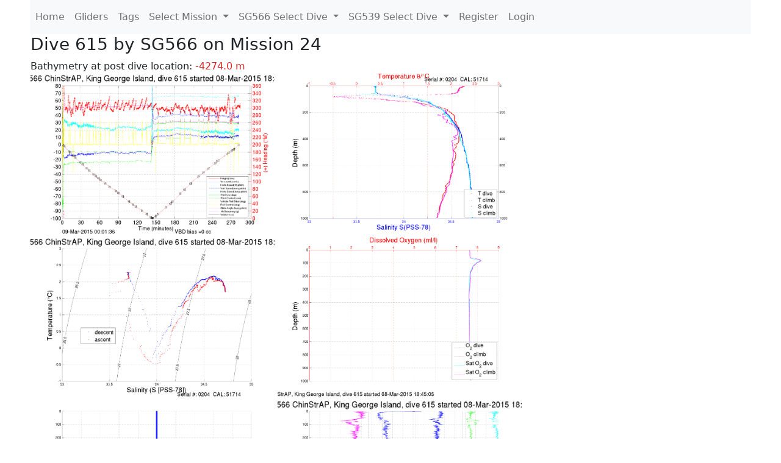

--- FILE ---
content_type: text/html; charset=utf-8
request_url: https://ueaglider.uea.ac.uk/mission24/glider566/dive615
body_size: 12161
content:
<!DOCTYPE html>
<html lang="en">
<!-- This is a common layout for all the other pages -->
<head>
    <meta charset="UTF-8">

    <meta http-equiv="Content-Security-Policy" content="script-src 'self' 'nonce-adaf0132267e4800b2e8377a93b0b0b5' *.jsdelivr.net *.bootstrapcdn.com unpkg.com; img-src *;">
    <!-- CSS and javascript for bootstrap-->
    <link href="https://cdn.jsdelivr.net/npm/bootstrap@5.0.0-beta1/dist/css/bootstrap.min.css"
          rel="stylesheet" integrity="sha384-giJF6kkoqNQ00vy+HMDP7azOuL0xtbfIcaT9wjKHr8RbDVddVHyTfAAsrekwKmP1"
          crossorigin="anonymous">
    <script src="https://cdn.jsdelivr.net/npm/@popperjs/core@2.5.4/dist/umd/popper.min.js"
            integrity="sha384-q2kxQ16AaE6UbzuKqyBE9/u/KzioAlnx2maXQHiDX9d4/zp8Ok3f+M7DPm+Ib6IU"
            crossorigin="anonymous"></script>
	<script src= "https://stackpath.bootstrapcdn.com/bootstrap/5.0.0-alpha1/js/bootstrap.min.js"
            integrity="sha384-oesi62hOLfzrys4LxRF63OJCXdXDipiYWBnvTl9Y9/TRlw5xlKIEHpNyvvDShgf/"
            crossorigin="anonymous"></script>
    <!-- CSS from our static folder-->
    <link rel="stylesheet" href="/static/css/site.css"/>
    
   <link href="https://cdn.jsdelivr.net/npm/bootstrap@5.0.0-beta1/dist/css/bootstrap.min.css" rel="stylesheet" integrity="sha384-giJF6kkoqNQ00vy+HMDP7azOuL0xtbfIcaT9wjKHr8RbDVddVHyTfAAsrekwKmP1" crossorigin="anonymous">
<script src="https://cdn.jsdelivr.net/npm/@popperjs/core@2.5.4/dist/umd/popper.min.js" integrity="sha384-q2kxQ16AaE6UbzuKqyBE9/u/KzioAlnx2maXQHiDX9d4/zp8Ok3f+M7DPm+Ib6IU" crossorigin="anonymous"></script>
<script src="https://cdn.jsdelivr.net/npm/bootstrap@5.0.0-beta1/dist/js/bootstrap.min.js" integrity="sha384-pQQkAEnwaBkjpqZ8RU1fF1AKtTcHJwFl3pblpTlHXybJjHpMYo79HY3hIi4NKxyj" crossorigin="anonymous"></script>
        <link rel="stylesheet" href="/static/css/dive.css"/>
        <title>SG566 Dive 615 Mission 24</title>

<link rel="shortcut icon" href="/static/favicon.ico">
</head>
<body>




<!-- Nav elements link to other pages -->

<nav class="navbar navbar-expand-lg navbar-light bg-light">
  <button class="navbar-toggler" type="button" data-toggle="collapse" data-target="#navbarNavDropdown" aria-controls="navbarNavDropdown" aria-expanded="false" aria-label="Toggle navigation">
    <span class="navbar-toggler-icon"></span>
  </button>
  <div class="collapse navbar-collapse" id="navbarNavDropdown">
    <ul class="navbar-nav">
      <li class="nav-item active">
        <a class="nav-link" href="/">Home </a>
      </li>
      <li class="nav-item">
        <a class="nav-link" href="/gliders">Gliders</a>
      </li>
        <li class="nav-item">
            <a class="nav-link" href="/tags">Tags</a>
        </li>
        

    <li class="nav-item dropdown">
        <a class="nav-link dropdown-toggle" href="#" id="navbarDropdownMenuLink" data-toggle="dropdown" aria-haspopup="true" aria-expanded="false">
            Select Mission
        </a>
        <div class="dropdown-menu" aria-labelledby="navbarDropdownMenuLink">
            
                <a class="dropdown-item" href="/mission68" >Mission 68 Belling 2025</a>
            
                <a class="dropdown-item" href="/mission67" >Mission 67 PICCOLO</a>
            
                <a class="dropdown-item" href="/mission66" >Mission 66 Oban 2023</a>
            
                <a class="dropdown-item" href="/mission65" >Mission 65 P2P</a>
            
                <a class="dropdown-item" href="/mission64" >Mission 64 TARSAN</a>
            
                <a class="dropdown-item" href="/mission63" >Mission 63 Mallorca trials</a>
            
                <a class="dropdown-item" href="/mission62" >Mission 62 Oban2021</a>
            
                <a class="dropdown-item" href="/mission61" >Mission 61 SSR</a>
            
                <a class="dropdown-item" href="/mission60" >Mission 60 Eurec4a</a>
            
                <a class="dropdown-item" href="/mission59" >Mission 59 Bellingshausen </a>
            
                <a class="dropdown-item" href="/mission58" >Mission 58 ROAM-MIZ</a>
            
                <a class="dropdown-item" href="/mission57" >Mission 57 North Sea pH</a>
            
                <a class="dropdown-item" href="/mission56" >Mission 56 Autonaut Trials</a>
            
                <a class="dropdown-item" href="/mission55" >Mission 55 FSC 2019</a>
            
                <a class="dropdown-item" href="/mission54" >Mission 54 ELO</a>
            
                <a class="dropdown-item" href="/mission53" >Mission 53 Caltech Backup </a>
            
                <a class="dropdown-item" href="/mission52" >Mission 52 ObanTrials2 18</a>
            
                <a class="dropdown-item" href="/mission51" >Mission 51 PS118</a>
            
                <a class="dropdown-item" href="/mission50" >Mission 50 Bellingshausen</a>
            
                <a class="dropdown-item" href="/mission49" >Mission 49 Bransfield stra</a>
            
                <a class="dropdown-item" href="/mission48" >Mission 48 Oban trials 18</a>
            
                <a class="dropdown-item" href="/mission47" >Mission 47 AlterEcoMay18</a>
            
                <a class="dropdown-item" href="/mission46" >Mission 46 AlterEcoFeb18</a>
            
                <a class="dropdown-item" href="/mission45" >Mission 45 POETS-P3</a>
            
                <a class="dropdown-item" href="/mission44" >Mission 44 MerMEED</a>
            
                <a class="dropdown-item" href="/mission43" >Mission 43 AlterEco</a>
            
                <a class="dropdown-item" href="/mission42" >Mission 42 N-REP17</a>
            
                <a class="dropdown-item" href="/mission41" >Mission 41 MASSMO 4</a>
            
                <a class="dropdown-item" href="/mission40" >Mission 40 Glider ATSC</a>
            
                <a class="dropdown-item" href="/mission39" >Mission 39 Glider ATSC</a>
            
                <a class="dropdown-item" href="/mission38" >Mission 38 Glider ATSC</a>
            
                <a class="dropdown-item" href="/mission37" >Mission 37 Glider ATSC</a>
            
                <a class="dropdown-item" href="/mission36" >Mission 36 Glider ATSC</a>
            
                <a class="dropdown-item" href="/mission35" >Mission 35 Glider ATSC</a>
            
                <a class="dropdown-item" href="/mission34" >Mission 34 Glider ATSC</a>
            
                <a class="dropdown-item" href="/mission33" >Mission 33 Glider ATSC</a>
            
                <a class="dropdown-item" href="/mission32" >Mission 32 Glider ATSC</a>
            
                <a class="dropdown-item" href="/mission31" >Mission 31 BoBBLE</a>
            
                <a class="dropdown-item" href="/mission30" >Mission 30 Boussole</a>
            
                <a class="dropdown-item" href="/mission29" >Mission 29 Oman 3</a>
            
                <a class="dropdown-item" href="/mission28" >Mission 28 Whittard Canyon</a>
            
                <a class="dropdown-item" href="/mission27" >Mission 27 Oban Microstruc</a>
            
                <a class="dropdown-item" href="/mission26" >Mission 26 Oman 2</a>
            
                <a class="dropdown-item" href="/mission25" >Mission 25 Oman</a>
            
                <a class="dropdown-item" href="/mission24" >Mission 24 CalTech Weddell</a>
            
                <a class="dropdown-item" href="/mission23" >Mission 23 FSC</a>
            
                <a class="dropdown-item" href="/mission22" >Mission 22 Irish Acoustics</a>
            
                <a class="dropdown-item" href="/mission21" >Mission 21 REP14</a>
            
                <a class="dropdown-item" href="/mission20" >Mission 20 PLOCAN trials 2</a>
            
                <a class="dropdown-item" href="/mission19" >Mission 19 Ocean2Ice</a>
            
                <a class="dropdown-item" href="/mission18" >Mission 18 PLOCAN trials 1</a>
            
                <a class="dropdown-item" href="/mission17" >Mission 17 JONSIS Line</a>
            
                <a class="dropdown-item" href="/mission16" >Mission 16 SG533 Drift</a>
            
                <a class="dropdown-item" href="/mission15" >Mission 15 Oban trials</a>
            
                <a class="dropdown-item" href="/mission14" >Mission 14 OSMOSIS</a>
            
                <a class="dropdown-item" href="/mission13" >Mission 13 OSMOSIS</a>
            
                <a class="dropdown-item" href="/mission12" >Mission 12 VIMS Ross Sea</a>
            
                <a class="dropdown-item" href="/mission11" >Mission 11 OSMOSIS</a>
            
                <a class="dropdown-item" href="/mission10" >Mission 10 OSMOSIS</a>
            
                <a class="dropdown-item" href="/mission9" >Mission 9 Gentoo</a>
            
                <a class="dropdown-item" href="/mission8" >Mission 8 Tropical DISGO</a>
            
                <a class="dropdown-item" href="/mission7" >Mission 7 North Sea Hypox</a>
            
                <a class="dropdown-item" href="/mission6" >Mission 6 North Sea Test </a>
            
                <a class="dropdown-item" href="/mission5" >Mission 5 Ross Sea</a>
            
                <a class="dropdown-item" href="/mission4" >Mission 4 Vigo</a>
            
                <a class="dropdown-item" href="/mission3" >Mission 3 Oban</a>
            
                <a class="dropdown-item" href="/mission2" >Mission 2 Test2</a>
            
                <a class="dropdown-item" href="/mission1" >Mission 1 Test</a>
            
        </div>
    </li>
    
        <li class="nav-item dropdown">

            <a class="nav-link dropdown-toggle" href="#" id="navbarDropdownMenuLink" data-toggle="dropdown" aria-haspopup="true" aria-expanded="false">
                SG566 Select Dive
            </a>
            <div class="dropdown-menu" aria-labelledby="navbarDropdownMenuLink">
                
                    <a class="dropdown-item" href=/mission24/glider566/dive0771 >Dive 771</a>
                
                    <a class="dropdown-item" href=/mission24/glider566/dive0770 >Dive 770</a>
                
                    <a class="dropdown-item" href=/mission24/glider566/dive0769 >Dive 769</a>
                
                    <a class="dropdown-item" href=/mission24/glider566/dive0768 >Dive 768</a>
                
                    <a class="dropdown-item" href=/mission24/glider566/dive0767 >Dive 767</a>
                
                    <a class="dropdown-item" href=/mission24/glider566/dive0766 >Dive 766</a>
                
                    <a class="dropdown-item" href=/mission24/glider566/dive0765 >Dive 765</a>
                
                    <a class="dropdown-item" href=/mission24/glider566/dive0764 >Dive 764</a>
                
                    <a class="dropdown-item" href=/mission24/glider566/dive0763 >Dive 763</a>
                
                    <a class="dropdown-item" href=/mission24/glider566/dive0762 >Dive 762</a>
                
                    <a class="dropdown-item" href=/mission24/glider566/dive0761 >Dive 761</a>
                
                    <a class="dropdown-item" href=/mission24/glider566/dive0760 >Dive 760</a>
                
                    <a class="dropdown-item" href=/mission24/glider566/dive0759 >Dive 759</a>
                
                    <a class="dropdown-item" href=/mission24/glider566/dive0758 >Dive 758</a>
                
                    <a class="dropdown-item" href=/mission24/glider566/dive0757 >Dive 757</a>
                
                    <a class="dropdown-item" href=/mission24/glider566/dive0756 >Dive 756</a>
                
                    <a class="dropdown-item" href=/mission24/glider566/dive0755 >Dive 755</a>
                
                    <a class="dropdown-item" href=/mission24/glider566/dive0754 >Dive 754</a>
                
                    <a class="dropdown-item" href=/mission24/glider566/dive0753 >Dive 753</a>
                
                    <a class="dropdown-item" href=/mission24/glider566/dive0752 >Dive 752</a>
                
                    <a class="dropdown-item" href=/mission24/glider566/dive0751 >Dive 751</a>
                
                    <a class="dropdown-item" href=/mission24/glider566/dive0750 >Dive 750</a>
                
                    <a class="dropdown-item" href=/mission24/glider566/dive0749 >Dive 749</a>
                
                    <a class="dropdown-item" href=/mission24/glider566/dive0748 >Dive 748</a>
                
                    <a class="dropdown-item" href=/mission24/glider566/dive0747 >Dive 747</a>
                
                    <a class="dropdown-item" href=/mission24/glider566/dive0746 >Dive 746</a>
                
                    <a class="dropdown-item" href=/mission24/glider566/dive0745 >Dive 745</a>
                
                    <a class="dropdown-item" href=/mission24/glider566/dive0744 >Dive 744</a>
                
                    <a class="dropdown-item" href=/mission24/glider566/dive0743 >Dive 743</a>
                
                    <a class="dropdown-item" href=/mission24/glider566/dive0742 >Dive 742</a>
                
                    <a class="dropdown-item" href=/mission24/glider566/dive0741 >Dive 741</a>
                
                    <a class="dropdown-item" href=/mission24/glider566/dive0740 >Dive 740</a>
                
                    <a class="dropdown-item" href=/mission24/glider566/dive0739 >Dive 739</a>
                
                    <a class="dropdown-item" href=/mission24/glider566/dive0738 >Dive 738</a>
                
                    <a class="dropdown-item" href=/mission24/glider566/dive0737 >Dive 737</a>
                
                    <a class="dropdown-item" href=/mission24/glider566/dive0736 >Dive 736</a>
                
                    <a class="dropdown-item" href=/mission24/glider566/dive0735 >Dive 735</a>
                
                    <a class="dropdown-item" href=/mission24/glider566/dive0734 >Dive 734</a>
                
                    <a class="dropdown-item" href=/mission24/glider566/dive0733 >Dive 733</a>
                
                    <a class="dropdown-item" href=/mission24/glider566/dive0732 >Dive 732</a>
                
                    <a class="dropdown-item" href=/mission24/glider566/dive0731 >Dive 731</a>
                
                    <a class="dropdown-item" href=/mission24/glider566/dive0730 >Dive 730</a>
                
                    <a class="dropdown-item" href=/mission24/glider566/dive0729 >Dive 729</a>
                
                    <a class="dropdown-item" href=/mission24/glider566/dive0728 >Dive 728</a>
                
                    <a class="dropdown-item" href=/mission24/glider566/dive0727 >Dive 727</a>
                
                    <a class="dropdown-item" href=/mission24/glider566/dive0726 >Dive 726</a>
                
                    <a class="dropdown-item" href=/mission24/glider566/dive0725 >Dive 725</a>
                
                    <a class="dropdown-item" href=/mission24/glider566/dive0724 >Dive 724</a>
                
                    <a class="dropdown-item" href=/mission24/glider566/dive0723 >Dive 723</a>
                
                    <a class="dropdown-item" href=/mission24/glider566/dive0722 >Dive 722</a>
                
                    <a class="dropdown-item" href=/mission24/glider566/dive0721 >Dive 721</a>
                
                    <a class="dropdown-item" href=/mission24/glider566/dive0720 >Dive 720</a>
                
                    <a class="dropdown-item" href=/mission24/glider566/dive0719 >Dive 719</a>
                
                    <a class="dropdown-item" href=/mission24/glider566/dive0718 >Dive 718</a>
                
                    <a class="dropdown-item" href=/mission24/glider566/dive0717 >Dive 717</a>
                
                    <a class="dropdown-item" href=/mission24/glider566/dive0716 >Dive 716</a>
                
                    <a class="dropdown-item" href=/mission24/glider566/dive0715 >Dive 715</a>
                
                    <a class="dropdown-item" href=/mission24/glider566/dive0714 >Dive 714</a>
                
                    <a class="dropdown-item" href=/mission24/glider566/dive0713 >Dive 713</a>
                
                    <a class="dropdown-item" href=/mission24/glider566/dive0712 >Dive 712</a>
                
                    <a class="dropdown-item" href=/mission24/glider566/dive0711 >Dive 711</a>
                
                    <a class="dropdown-item" href=/mission24/glider566/dive0710 >Dive 710</a>
                
                    <a class="dropdown-item" href=/mission24/glider566/dive0709 >Dive 709</a>
                
                    <a class="dropdown-item" href=/mission24/glider566/dive0708 >Dive 708</a>
                
                    <a class="dropdown-item" href=/mission24/glider566/dive0707 >Dive 707</a>
                
                    <a class="dropdown-item" href=/mission24/glider566/dive0706 >Dive 706</a>
                
                    <a class="dropdown-item" href=/mission24/glider566/dive0705 >Dive 705</a>
                
                    <a class="dropdown-item" href=/mission24/glider566/dive0704 >Dive 704</a>
                
                    <a class="dropdown-item" href=/mission24/glider566/dive0703 >Dive 703</a>
                
                    <a class="dropdown-item" href=/mission24/glider566/dive0702 >Dive 702</a>
                
                    <a class="dropdown-item" href=/mission24/glider566/dive0701 >Dive 701</a>
                
                    <a class="dropdown-item" href=/mission24/glider566/dive0700 >Dive 700</a>
                
                    <a class="dropdown-item" href=/mission24/glider566/dive0699 >Dive 699</a>
                
                    <a class="dropdown-item" href=/mission24/glider566/dive0698 >Dive 698</a>
                
                    <a class="dropdown-item" href=/mission24/glider566/dive0697 >Dive 697</a>
                
                    <a class="dropdown-item" href=/mission24/glider566/dive0696 >Dive 696</a>
                
                    <a class="dropdown-item" href=/mission24/glider566/dive0695 >Dive 695</a>
                
                    <a class="dropdown-item" href=/mission24/glider566/dive0694 >Dive 694</a>
                
                    <a class="dropdown-item" href=/mission24/glider566/dive0693 >Dive 693</a>
                
                    <a class="dropdown-item" href=/mission24/glider566/dive0692 >Dive 692</a>
                
                    <a class="dropdown-item" href=/mission24/glider566/dive0691 >Dive 691</a>
                
                    <a class="dropdown-item" href=/mission24/glider566/dive0690 >Dive 690</a>
                
                    <a class="dropdown-item" href=/mission24/glider566/dive0689 >Dive 689</a>
                
                    <a class="dropdown-item" href=/mission24/glider566/dive0688 >Dive 688</a>
                
                    <a class="dropdown-item" href=/mission24/glider566/dive0687 >Dive 687</a>
                
                    <a class="dropdown-item" href=/mission24/glider566/dive0686 >Dive 686</a>
                
                    <a class="dropdown-item" href=/mission24/glider566/dive0685 >Dive 685</a>
                
                    <a class="dropdown-item" href=/mission24/glider566/dive0684 >Dive 684</a>
                
                    <a class="dropdown-item" href=/mission24/glider566/dive0683 >Dive 683</a>
                
                    <a class="dropdown-item" href=/mission24/glider566/dive0682 >Dive 682</a>
                
                    <a class="dropdown-item" href=/mission24/glider566/dive0681 >Dive 681</a>
                
                    <a class="dropdown-item" href=/mission24/glider566/dive0680 >Dive 680</a>
                
                    <a class="dropdown-item" href=/mission24/glider566/dive0679 >Dive 679</a>
                
                    <a class="dropdown-item" href=/mission24/glider566/dive0678 >Dive 678</a>
                
                    <a class="dropdown-item" href=/mission24/glider566/dive0677 >Dive 677</a>
                
                    <a class="dropdown-item" href=/mission24/glider566/dive0676 >Dive 676</a>
                
                    <a class="dropdown-item" href=/mission24/glider566/dive0675 >Dive 675</a>
                
                    <a class="dropdown-item" href=/mission24/glider566/dive0674 >Dive 674</a>
                
                    <a class="dropdown-item" href=/mission24/glider566/dive0673 >Dive 673</a>
                
                    <a class="dropdown-item" href=/mission24/glider566/dive0672 >Dive 672</a>
                
                    <a class="dropdown-item" href=/mission24/glider566/dive0671 >Dive 671</a>
                
                    <a class="dropdown-item" href=/mission24/glider566/dive0670 >Dive 670</a>
                
                    <a class="dropdown-item" href=/mission24/glider566/dive0669 >Dive 669</a>
                
                    <a class="dropdown-item" href=/mission24/glider566/dive0668 >Dive 668</a>
                
                    <a class="dropdown-item" href=/mission24/glider566/dive0667 >Dive 667</a>
                
                    <a class="dropdown-item" href=/mission24/glider566/dive0666 >Dive 666</a>
                
                    <a class="dropdown-item" href=/mission24/glider566/dive0665 >Dive 665</a>
                
                    <a class="dropdown-item" href=/mission24/glider566/dive0664 >Dive 664</a>
                
                    <a class="dropdown-item" href=/mission24/glider566/dive0663 >Dive 663</a>
                
                    <a class="dropdown-item" href=/mission24/glider566/dive0662 >Dive 662</a>
                
                    <a class="dropdown-item" href=/mission24/glider566/dive0661 >Dive 661</a>
                
                    <a class="dropdown-item" href=/mission24/glider566/dive0660 >Dive 660</a>
                
                    <a class="dropdown-item" href=/mission24/glider566/dive0659 >Dive 659</a>
                
                    <a class="dropdown-item" href=/mission24/glider566/dive0658 >Dive 658</a>
                
                    <a class="dropdown-item" href=/mission24/glider566/dive0657 >Dive 657</a>
                
                    <a class="dropdown-item" href=/mission24/glider566/dive0656 >Dive 656</a>
                
                    <a class="dropdown-item" href=/mission24/glider566/dive0655 >Dive 655</a>
                
                    <a class="dropdown-item" href=/mission24/glider566/dive0654 >Dive 654</a>
                
                    <a class="dropdown-item" href=/mission24/glider566/dive0653 >Dive 653</a>
                
                    <a class="dropdown-item" href=/mission24/glider566/dive0652 >Dive 652</a>
                
                    <a class="dropdown-item" href=/mission24/glider566/dive0651 >Dive 651</a>
                
                    <a class="dropdown-item" href=/mission24/glider566/dive0650 >Dive 650</a>
                
                    <a class="dropdown-item" href=/mission24/glider566/dive0649 >Dive 649</a>
                
                    <a class="dropdown-item" href=/mission24/glider566/dive0648 >Dive 648</a>
                
                    <a class="dropdown-item" href=/mission24/glider566/dive0647 >Dive 647</a>
                
                    <a class="dropdown-item" href=/mission24/glider566/dive0646 >Dive 646</a>
                
                    <a class="dropdown-item" href=/mission24/glider566/dive0645 >Dive 645</a>
                
                    <a class="dropdown-item" href=/mission24/glider566/dive0644 >Dive 644</a>
                
                    <a class="dropdown-item" href=/mission24/glider566/dive0643 >Dive 643</a>
                
                    <a class="dropdown-item" href=/mission24/glider566/dive0642 >Dive 642</a>
                
                    <a class="dropdown-item" href=/mission24/glider566/dive0641 >Dive 641</a>
                
                    <a class="dropdown-item" href=/mission24/glider566/dive0640 >Dive 640</a>
                
                    <a class="dropdown-item" href=/mission24/glider566/dive0639 >Dive 639</a>
                
                    <a class="dropdown-item" href=/mission24/glider566/dive0638 >Dive 638</a>
                
                    <a class="dropdown-item" href=/mission24/glider566/dive0637 >Dive 637</a>
                
                    <a class="dropdown-item" href=/mission24/glider566/dive0636 >Dive 636</a>
                
                    <a class="dropdown-item" href=/mission24/glider566/dive0635 >Dive 635</a>
                
                    <a class="dropdown-item" href=/mission24/glider566/dive0634 >Dive 634</a>
                
                    <a class="dropdown-item" href=/mission24/glider566/dive0633 >Dive 633</a>
                
                    <a class="dropdown-item" href=/mission24/glider566/dive0632 >Dive 632</a>
                
                    <a class="dropdown-item" href=/mission24/glider566/dive0631 >Dive 631</a>
                
                    <a class="dropdown-item" href=/mission24/glider566/dive0630 >Dive 630</a>
                
                    <a class="dropdown-item" href=/mission24/glider566/dive0629 >Dive 629</a>
                
                    <a class="dropdown-item" href=/mission24/glider566/dive0628 >Dive 628</a>
                
                    <a class="dropdown-item" href=/mission24/glider566/dive0627 >Dive 627</a>
                
                    <a class="dropdown-item" href=/mission24/glider566/dive0626 >Dive 626</a>
                
                    <a class="dropdown-item" href=/mission24/glider566/dive0625 >Dive 625</a>
                
                    <a class="dropdown-item" href=/mission24/glider566/dive0624 >Dive 624</a>
                
                    <a class="dropdown-item" href=/mission24/glider566/dive0623 >Dive 623</a>
                
                    <a class="dropdown-item" href=/mission24/glider566/dive0622 >Dive 622</a>
                
                    <a class="dropdown-item" href=/mission24/glider566/dive0621 >Dive 621</a>
                
                    <a class="dropdown-item" href=/mission24/glider566/dive0620 >Dive 620</a>
                
                    <a class="dropdown-item" href=/mission24/glider566/dive0619 >Dive 619</a>
                
                    <a class="dropdown-item" href=/mission24/glider566/dive0618 >Dive 618</a>
                
                    <a class="dropdown-item" href=/mission24/glider566/dive0617 >Dive 617</a>
                
                    <a class="dropdown-item" href=/mission24/glider566/dive0616 >Dive 616</a>
                
                    <a class="dropdown-item" href=/mission24/glider566/dive0615 >Dive 615</a>
                
                    <a class="dropdown-item" href=/mission24/glider566/dive0614 >Dive 614</a>
                
                    <a class="dropdown-item" href=/mission24/glider566/dive0613 >Dive 613</a>
                
                    <a class="dropdown-item" href=/mission24/glider566/dive0612 >Dive 612</a>
                
                    <a class="dropdown-item" href=/mission24/glider566/dive0611 >Dive 611</a>
                
                    <a class="dropdown-item" href=/mission24/glider566/dive0610 >Dive 610</a>
                
                    <a class="dropdown-item" href=/mission24/glider566/dive0609 >Dive 609</a>
                
                    <a class="dropdown-item" href=/mission24/glider566/dive0608 >Dive 608</a>
                
                    <a class="dropdown-item" href=/mission24/glider566/dive0607 >Dive 607</a>
                
                    <a class="dropdown-item" href=/mission24/glider566/dive0606 >Dive 606</a>
                
                    <a class="dropdown-item" href=/mission24/glider566/dive0605 >Dive 605</a>
                
                    <a class="dropdown-item" href=/mission24/glider566/dive0604 >Dive 604</a>
                
                    <a class="dropdown-item" href=/mission24/glider566/dive0603 >Dive 603</a>
                
                    <a class="dropdown-item" href=/mission24/glider566/dive0602 >Dive 602</a>
                
                    <a class="dropdown-item" href=/mission24/glider566/dive0601 >Dive 601</a>
                
                    <a class="dropdown-item" href=/mission24/glider566/dive0600 >Dive 600</a>
                
                    <a class="dropdown-item" href=/mission24/glider566/dive0599 >Dive 599</a>
                
                    <a class="dropdown-item" href=/mission24/glider566/dive0598 >Dive 598</a>
                
                    <a class="dropdown-item" href=/mission24/glider566/dive0597 >Dive 597</a>
                
                    <a class="dropdown-item" href=/mission24/glider566/dive0596 >Dive 596</a>
                
                    <a class="dropdown-item" href=/mission24/glider566/dive0595 >Dive 595</a>
                
                    <a class="dropdown-item" href=/mission24/glider566/dive0594 >Dive 594</a>
                
                    <a class="dropdown-item" href=/mission24/glider566/dive0593 >Dive 593</a>
                
                    <a class="dropdown-item" href=/mission24/glider566/dive0592 >Dive 592</a>
                
                    <a class="dropdown-item" href=/mission24/glider566/dive0591 >Dive 591</a>
                
                    <a class="dropdown-item" href=/mission24/glider566/dive0590 >Dive 590</a>
                
                    <a class="dropdown-item" href=/mission24/glider566/dive0589 >Dive 589</a>
                
                    <a class="dropdown-item" href=/mission24/glider566/dive0588 >Dive 588</a>
                
                    <a class="dropdown-item" href=/mission24/glider566/dive0587 >Dive 587</a>
                
                    <a class="dropdown-item" href=/mission24/glider566/dive0586 >Dive 586</a>
                
                    <a class="dropdown-item" href=/mission24/glider566/dive0585 >Dive 585</a>
                
                    <a class="dropdown-item" href=/mission24/glider566/dive0584 >Dive 584</a>
                
                    <a class="dropdown-item" href=/mission24/glider566/dive0583 >Dive 583</a>
                
                    <a class="dropdown-item" href=/mission24/glider566/dive0582 >Dive 582</a>
                
                    <a class="dropdown-item" href=/mission24/glider566/dive0581 >Dive 581</a>
                
                    <a class="dropdown-item" href=/mission24/glider566/dive0580 >Dive 580</a>
                
                    <a class="dropdown-item" href=/mission24/glider566/dive0579 >Dive 579</a>
                
                    <a class="dropdown-item" href=/mission24/glider566/dive0578 >Dive 578</a>
                
                    <a class="dropdown-item" href=/mission24/glider566/dive0577 >Dive 577</a>
                
                    <a class="dropdown-item" href=/mission24/glider566/dive0576 >Dive 576</a>
                
                    <a class="dropdown-item" href=/mission24/glider566/dive0575 >Dive 575</a>
                
                    <a class="dropdown-item" href=/mission24/glider566/dive0574 >Dive 574</a>
                
                    <a class="dropdown-item" href=/mission24/glider566/dive0573 >Dive 573</a>
                
                    <a class="dropdown-item" href=/mission24/glider566/dive0572 >Dive 572</a>
                
                    <a class="dropdown-item" href=/mission24/glider566/dive0571 >Dive 571</a>
                
                    <a class="dropdown-item" href=/mission24/glider566/dive0570 >Dive 570</a>
                
                    <a class="dropdown-item" href=/mission24/glider566/dive0569 >Dive 569</a>
                
                    <a class="dropdown-item" href=/mission24/glider566/dive0568 >Dive 568</a>
                
                    <a class="dropdown-item" href=/mission24/glider566/dive0567 >Dive 567</a>
                
                    <a class="dropdown-item" href=/mission24/glider566/dive0566 >Dive 566</a>
                
                    <a class="dropdown-item" href=/mission24/glider566/dive0565 >Dive 565</a>
                
                    <a class="dropdown-item" href=/mission24/glider566/dive0564 >Dive 564</a>
                
                    <a class="dropdown-item" href=/mission24/glider566/dive0563 >Dive 563</a>
                
                    <a class="dropdown-item" href=/mission24/glider566/dive0562 >Dive 562</a>
                
                    <a class="dropdown-item" href=/mission24/glider566/dive0561 >Dive 561</a>
                
                    <a class="dropdown-item" href=/mission24/glider566/dive0560 >Dive 560</a>
                
                    <a class="dropdown-item" href=/mission24/glider566/dive0559 >Dive 559</a>
                
                    <a class="dropdown-item" href=/mission24/glider566/dive0558 >Dive 558</a>
                
                    <a class="dropdown-item" href=/mission24/glider566/dive0557 >Dive 557</a>
                
                    <a class="dropdown-item" href=/mission24/glider566/dive0556 >Dive 556</a>
                
                    <a class="dropdown-item" href=/mission24/glider566/dive0555 >Dive 555</a>
                
                    <a class="dropdown-item" href=/mission24/glider566/dive0554 >Dive 554</a>
                
                    <a class="dropdown-item" href=/mission24/glider566/dive0553 >Dive 553</a>
                
                    <a class="dropdown-item" href=/mission24/glider566/dive0552 >Dive 552</a>
                
                    <a class="dropdown-item" href=/mission24/glider566/dive0551 >Dive 551</a>
                
                    <a class="dropdown-item" href=/mission24/glider566/dive0550 >Dive 550</a>
                
                    <a class="dropdown-item" href=/mission24/glider566/dive0549 >Dive 549</a>
                
                    <a class="dropdown-item" href=/mission24/glider566/dive0548 >Dive 548</a>
                
                    <a class="dropdown-item" href=/mission24/glider566/dive0547 >Dive 547</a>
                
                    <a class="dropdown-item" href=/mission24/glider566/dive0546 >Dive 546</a>
                
                    <a class="dropdown-item" href=/mission24/glider566/dive0545 >Dive 545</a>
                
                    <a class="dropdown-item" href=/mission24/glider566/dive0544 >Dive 544</a>
                
                    <a class="dropdown-item" href=/mission24/glider566/dive0543 >Dive 543</a>
                
                    <a class="dropdown-item" href=/mission24/glider566/dive0542 >Dive 542</a>
                
                    <a class="dropdown-item" href=/mission24/glider566/dive0541 >Dive 541</a>
                
                    <a class="dropdown-item" href=/mission24/glider566/dive0540 >Dive 540</a>
                
                    <a class="dropdown-item" href=/mission24/glider566/dive0539 >Dive 539</a>
                
                    <a class="dropdown-item" href=/mission24/glider566/dive0538 >Dive 538</a>
                
                    <a class="dropdown-item" href=/mission24/glider566/dive0537 >Dive 537</a>
                
                    <a class="dropdown-item" href=/mission24/glider566/dive0536 >Dive 536</a>
                
                    <a class="dropdown-item" href=/mission24/glider566/dive0535 >Dive 535</a>
                
                    <a class="dropdown-item" href=/mission24/glider566/dive0534 >Dive 534</a>
                
                    <a class="dropdown-item" href=/mission24/glider566/dive0533 >Dive 533</a>
                
                    <a class="dropdown-item" href=/mission24/glider566/dive0532 >Dive 532</a>
                
                    <a class="dropdown-item" href=/mission24/glider566/dive0531 >Dive 531</a>
                
                    <a class="dropdown-item" href=/mission24/glider566/dive0530 >Dive 530</a>
                
                    <a class="dropdown-item" href=/mission24/glider566/dive0529 >Dive 529</a>
                
                    <a class="dropdown-item" href=/mission24/glider566/dive0528 >Dive 528</a>
                
                    <a class="dropdown-item" href=/mission24/glider566/dive0527 >Dive 527</a>
                
                    <a class="dropdown-item" href=/mission24/glider566/dive0526 >Dive 526</a>
                
                    <a class="dropdown-item" href=/mission24/glider566/dive0525 >Dive 525</a>
                
                    <a class="dropdown-item" href=/mission24/glider566/dive0524 >Dive 524</a>
                
                    <a class="dropdown-item" href=/mission24/glider566/dive0523 >Dive 523</a>
                
                    <a class="dropdown-item" href=/mission24/glider566/dive0522 >Dive 522</a>
                
                    <a class="dropdown-item" href=/mission24/glider566/dive0521 >Dive 521</a>
                
                    <a class="dropdown-item" href=/mission24/glider566/dive0520 >Dive 520</a>
                
                    <a class="dropdown-item" href=/mission24/glider566/dive0519 >Dive 519</a>
                
                    <a class="dropdown-item" href=/mission24/glider566/dive0518 >Dive 518</a>
                
                    <a class="dropdown-item" href=/mission24/glider566/dive0517 >Dive 517</a>
                
                    <a class="dropdown-item" href=/mission24/glider566/dive0516 >Dive 516</a>
                
                    <a class="dropdown-item" href=/mission24/glider566/dive0515 >Dive 515</a>
                
                    <a class="dropdown-item" href=/mission24/glider566/dive0514 >Dive 514</a>
                
                    <a class="dropdown-item" href=/mission24/glider566/dive0513 >Dive 513</a>
                
                    <a class="dropdown-item" href=/mission24/glider566/dive0512 >Dive 512</a>
                
                    <a class="dropdown-item" href=/mission24/glider566/dive0511 >Dive 511</a>
                
                    <a class="dropdown-item" href=/mission24/glider566/dive0510 >Dive 510</a>
                
                    <a class="dropdown-item" href=/mission24/glider566/dive0509 >Dive 509</a>
                
                    <a class="dropdown-item" href=/mission24/glider566/dive0508 >Dive 508</a>
                
                    <a class="dropdown-item" href=/mission24/glider566/dive0507 >Dive 507</a>
                
                    <a class="dropdown-item" href=/mission24/glider566/dive0507 >Dive 507</a>
                
                    <a class="dropdown-item" href=/mission24/glider566/dive0506 >Dive 506</a>
                
                    <a class="dropdown-item" href=/mission24/glider566/dive0505 >Dive 505</a>
                
                    <a class="dropdown-item" href=/mission24/glider566/dive0504 >Dive 504</a>
                
                    <a class="dropdown-item" href=/mission24/glider566/dive0503 >Dive 503</a>
                
                    <a class="dropdown-item" href=/mission24/glider566/dive0502 >Dive 502</a>
                
                    <a class="dropdown-item" href=/mission24/glider566/dive0501 >Dive 501</a>
                
                    <a class="dropdown-item" href=/mission24/glider566/dive0500 >Dive 500</a>
                
                    <a class="dropdown-item" href=/mission24/glider566/dive0499 >Dive 499</a>
                
                    <a class="dropdown-item" href=/mission24/glider566/dive0498 >Dive 498</a>
                
                    <a class="dropdown-item" href=/mission24/glider566/dive0497 >Dive 497</a>
                
                    <a class="dropdown-item" href=/mission24/glider566/dive0496 >Dive 496</a>
                
                    <a class="dropdown-item" href=/mission24/glider566/dive0495 >Dive 495</a>
                
                    <a class="dropdown-item" href=/mission24/glider566/dive0494 >Dive 494</a>
                
                    <a class="dropdown-item" href=/mission24/glider566/dive0493 >Dive 493</a>
                
                    <a class="dropdown-item" href=/mission24/glider566/dive0492 >Dive 492</a>
                
                    <a class="dropdown-item" href=/mission24/glider566/dive0491 >Dive 491</a>
                
                    <a class="dropdown-item" href=/mission24/glider566/dive0490 >Dive 490</a>
                
                    <a class="dropdown-item" href=/mission24/glider566/dive0489 >Dive 489</a>
                
                    <a class="dropdown-item" href=/mission24/glider566/dive0488 >Dive 488</a>
                
                    <a class="dropdown-item" href=/mission24/glider566/dive0487 >Dive 487</a>
                
                    <a class="dropdown-item" href=/mission24/glider566/dive0486 >Dive 486</a>
                
                    <a class="dropdown-item" href=/mission24/glider566/dive0485 >Dive 485</a>
                
                    <a class="dropdown-item" href=/mission24/glider566/dive0484 >Dive 484</a>
                
                    <a class="dropdown-item" href=/mission24/glider566/dive0483 >Dive 483</a>
                
                    <a class="dropdown-item" href=/mission24/glider566/dive0482 >Dive 482</a>
                
                    <a class="dropdown-item" href=/mission24/glider566/dive0481 >Dive 481</a>
                
                    <a class="dropdown-item" href=/mission24/glider566/dive0480 >Dive 480</a>
                
                    <a class="dropdown-item" href=/mission24/glider566/dive0479 >Dive 479</a>
                
                    <a class="dropdown-item" href=/mission24/glider566/dive0478 >Dive 478</a>
                
                    <a class="dropdown-item" href=/mission24/glider566/dive0477 >Dive 477</a>
                
                    <a class="dropdown-item" href=/mission24/glider566/dive0476 >Dive 476</a>
                
                    <a class="dropdown-item" href=/mission24/glider566/dive0475 >Dive 475</a>
                
                    <a class="dropdown-item" href=/mission24/glider566/dive0474 >Dive 474</a>
                
                    <a class="dropdown-item" href=/mission24/glider566/dive0473 >Dive 473</a>
                
                    <a class="dropdown-item" href=/mission24/glider566/dive0472 >Dive 472</a>
                
                    <a class="dropdown-item" href=/mission24/glider566/dive0471 >Dive 471</a>
                
                    <a class="dropdown-item" href=/mission24/glider566/dive0470 >Dive 470</a>
                
                    <a class="dropdown-item" href=/mission24/glider566/dive0469 >Dive 469</a>
                
                    <a class="dropdown-item" href=/mission24/glider566/dive0468 >Dive 468</a>
                
                    <a class="dropdown-item" href=/mission24/glider566/dive0467 >Dive 467</a>
                
                    <a class="dropdown-item" href=/mission24/glider566/dive0466 >Dive 466</a>
                
                    <a class="dropdown-item" href=/mission24/glider566/dive0465 >Dive 465</a>
                
                    <a class="dropdown-item" href=/mission24/glider566/dive0464 >Dive 464</a>
                
                    <a class="dropdown-item" href=/mission24/glider566/dive0463 >Dive 463</a>
                
                    <a class="dropdown-item" href=/mission24/glider566/dive0462 >Dive 462</a>
                
                    <a class="dropdown-item" href=/mission24/glider566/dive0461 >Dive 461</a>
                
                    <a class="dropdown-item" href=/mission24/glider566/dive0460 >Dive 460</a>
                
                    <a class="dropdown-item" href=/mission24/glider566/dive0459 >Dive 459</a>
                
                    <a class="dropdown-item" href=/mission24/glider566/dive0458 >Dive 458</a>
                
                    <a class="dropdown-item" href=/mission24/glider566/dive0457 >Dive 457</a>
                
                    <a class="dropdown-item" href=/mission24/glider566/dive0456 >Dive 456</a>
                
                    <a class="dropdown-item" href=/mission24/glider566/dive0455 >Dive 455</a>
                
                    <a class="dropdown-item" href=/mission24/glider566/dive0454 >Dive 454</a>
                
                    <a class="dropdown-item" href=/mission24/glider566/dive0453 >Dive 453</a>
                
                    <a class="dropdown-item" href=/mission24/glider566/dive0452 >Dive 452</a>
                
                    <a class="dropdown-item" href=/mission24/glider566/dive0451 >Dive 451</a>
                
                    <a class="dropdown-item" href=/mission24/glider566/dive0450 >Dive 450</a>
                
                    <a class="dropdown-item" href=/mission24/glider566/dive0449 >Dive 449</a>
                
                    <a class="dropdown-item" href=/mission24/glider566/dive0448 >Dive 448</a>
                
                    <a class="dropdown-item" href=/mission24/glider566/dive0447 >Dive 447</a>
                
                    <a class="dropdown-item" href=/mission24/glider566/dive0446 >Dive 446</a>
                
                    <a class="dropdown-item" href=/mission24/glider566/dive0445 >Dive 445</a>
                
                    <a class="dropdown-item" href=/mission24/glider566/dive0444 >Dive 444</a>
                
                    <a class="dropdown-item" href=/mission24/glider566/dive0443 >Dive 443</a>
                
                    <a class="dropdown-item" href=/mission24/glider566/dive0442 >Dive 442</a>
                
                    <a class="dropdown-item" href=/mission24/glider566/dive0441 >Dive 441</a>
                
                    <a class="dropdown-item" href=/mission24/glider566/dive0440 >Dive 440</a>
                
                    <a class="dropdown-item" href=/mission24/glider566/dive0439 >Dive 439</a>
                
                    <a class="dropdown-item" href=/mission24/glider566/dive0438 >Dive 438</a>
                
                    <a class="dropdown-item" href=/mission24/glider566/dive0437 >Dive 437</a>
                
                    <a class="dropdown-item" href=/mission24/glider566/dive0436 >Dive 436</a>
                
                    <a class="dropdown-item" href=/mission24/glider566/dive0435 >Dive 435</a>
                
                    <a class="dropdown-item" href=/mission24/glider566/dive0434 >Dive 434</a>
                
                    <a class="dropdown-item" href=/mission24/glider566/dive0433 >Dive 433</a>
                
                    <a class="dropdown-item" href=/mission24/glider566/dive0432 >Dive 432</a>
                
                    <a class="dropdown-item" href=/mission24/glider566/dive0431 >Dive 431</a>
                
                    <a class="dropdown-item" href=/mission24/glider566/dive0430 >Dive 430</a>
                
                    <a class="dropdown-item" href=/mission24/glider566/dive0429 >Dive 429</a>
                
                    <a class="dropdown-item" href=/mission24/glider566/dive0428 >Dive 428</a>
                
                    <a class="dropdown-item" href=/mission24/glider566/dive0427 >Dive 427</a>
                
                    <a class="dropdown-item" href=/mission24/glider566/dive0426 >Dive 426</a>
                
                    <a class="dropdown-item" href=/mission24/glider566/dive0425 >Dive 425</a>
                
                    <a class="dropdown-item" href=/mission24/glider566/dive0424 >Dive 424</a>
                
                    <a class="dropdown-item" href=/mission24/glider566/dive0423 >Dive 423</a>
                
                    <a class="dropdown-item" href=/mission24/glider566/dive0422 >Dive 422</a>
                
                    <a class="dropdown-item" href=/mission24/glider566/dive0421 >Dive 421</a>
                
                    <a class="dropdown-item" href=/mission24/glider566/dive0420 >Dive 420</a>
                
                    <a class="dropdown-item" href=/mission24/glider566/dive0419 >Dive 419</a>
                
                    <a class="dropdown-item" href=/mission24/glider566/dive0418 >Dive 418</a>
                
                    <a class="dropdown-item" href=/mission24/glider566/dive0417 >Dive 417</a>
                
                    <a class="dropdown-item" href=/mission24/glider566/dive0416 >Dive 416</a>
                
                    <a class="dropdown-item" href=/mission24/glider566/dive0415 >Dive 415</a>
                
                    <a class="dropdown-item" href=/mission24/glider566/dive0414 >Dive 414</a>
                
                    <a class="dropdown-item" href=/mission24/glider566/dive0413 >Dive 413</a>
                
                    <a class="dropdown-item" href=/mission24/glider566/dive0412 >Dive 412</a>
                
                    <a class="dropdown-item" href=/mission24/glider566/dive0411 >Dive 411</a>
                
                    <a class="dropdown-item" href=/mission24/glider566/dive0410 >Dive 410</a>
                
                    <a class="dropdown-item" href=/mission24/glider566/dive0409 >Dive 409</a>
                
                    <a class="dropdown-item" href=/mission24/glider566/dive0408 >Dive 408</a>
                
                    <a class="dropdown-item" href=/mission24/glider566/dive0407 >Dive 407</a>
                
                    <a class="dropdown-item" href=/mission24/glider566/dive0406 >Dive 406</a>
                
                    <a class="dropdown-item" href=/mission24/glider566/dive0405 >Dive 405</a>
                
                    <a class="dropdown-item" href=/mission24/glider566/dive0404 >Dive 404</a>
                
                    <a class="dropdown-item" href=/mission24/glider566/dive0403 >Dive 403</a>
                
                    <a class="dropdown-item" href=/mission24/glider566/dive0402 >Dive 402</a>
                
                    <a class="dropdown-item" href=/mission24/glider566/dive0401 >Dive 401</a>
                
                    <a class="dropdown-item" href=/mission24/glider566/dive0400 >Dive 400</a>
                
                    <a class="dropdown-item" href=/mission24/glider566/dive0399 >Dive 399</a>
                
                    <a class="dropdown-item" href=/mission24/glider566/dive0398 >Dive 398</a>
                
                    <a class="dropdown-item" href=/mission24/glider566/dive0397 >Dive 397</a>
                
                    <a class="dropdown-item" href=/mission24/glider566/dive0396 >Dive 396</a>
                
                    <a class="dropdown-item" href=/mission24/glider566/dive0395 >Dive 395</a>
                
                    <a class="dropdown-item" href=/mission24/glider566/dive0394 >Dive 394</a>
                
                    <a class="dropdown-item" href=/mission24/glider566/dive0393 >Dive 393</a>
                
                    <a class="dropdown-item" href=/mission24/glider566/dive0392 >Dive 392</a>
                
                    <a class="dropdown-item" href=/mission24/glider566/dive0391 >Dive 391</a>
                
                    <a class="dropdown-item" href=/mission24/glider566/dive0390 >Dive 390</a>
                
                    <a class="dropdown-item" href=/mission24/glider566/dive0389 >Dive 389</a>
                
                    <a class="dropdown-item" href=/mission24/glider566/dive0388 >Dive 388</a>
                
                    <a class="dropdown-item" href=/mission24/glider566/dive0387 >Dive 387</a>
                
                    <a class="dropdown-item" href=/mission24/glider566/dive0386 >Dive 386</a>
                
                    <a class="dropdown-item" href=/mission24/glider566/dive0385 >Dive 385</a>
                
                    <a class="dropdown-item" href=/mission24/glider566/dive0384 >Dive 384</a>
                
                    <a class="dropdown-item" href=/mission24/glider566/dive0383 >Dive 383</a>
                
                    <a class="dropdown-item" href=/mission24/glider566/dive0382 >Dive 382</a>
                
                    <a class="dropdown-item" href=/mission24/glider566/dive0381 >Dive 381</a>
                
                    <a class="dropdown-item" href=/mission24/glider566/dive0380 >Dive 380</a>
                
                    <a class="dropdown-item" href=/mission24/glider566/dive0379 >Dive 379</a>
                
                    <a class="dropdown-item" href=/mission24/glider566/dive0378 >Dive 378</a>
                
                    <a class="dropdown-item" href=/mission24/glider566/dive0377 >Dive 377</a>
                
                    <a class="dropdown-item" href=/mission24/glider566/dive0376 >Dive 376</a>
                
                    <a class="dropdown-item" href=/mission24/glider566/dive0375 >Dive 375</a>
                
                    <a class="dropdown-item" href=/mission24/glider566/dive0374 >Dive 374</a>
                
                    <a class="dropdown-item" href=/mission24/glider566/dive0373 >Dive 373</a>
                
                    <a class="dropdown-item" href=/mission24/glider566/dive0372 >Dive 372</a>
                
                    <a class="dropdown-item" href=/mission24/glider566/dive0371 >Dive 371</a>
                
                    <a class="dropdown-item" href=/mission24/glider566/dive0370 >Dive 370</a>
                
                    <a class="dropdown-item" href=/mission24/glider566/dive0369 >Dive 369</a>
                
                    <a class="dropdown-item" href=/mission24/glider566/dive0368 >Dive 368</a>
                
                    <a class="dropdown-item" href=/mission24/glider566/dive0367 >Dive 367</a>
                
                    <a class="dropdown-item" href=/mission24/glider566/dive0366 >Dive 366</a>
                
                    <a class="dropdown-item" href=/mission24/glider566/dive0365 >Dive 365</a>
                
                    <a class="dropdown-item" href=/mission24/glider566/dive0364 >Dive 364</a>
                
                    <a class="dropdown-item" href=/mission24/glider566/dive0363 >Dive 363</a>
                
                    <a class="dropdown-item" href=/mission24/glider566/dive0362 >Dive 362</a>
                
                    <a class="dropdown-item" href=/mission24/glider566/dive0361 >Dive 361</a>
                
                    <a class="dropdown-item" href=/mission24/glider566/dive0360 >Dive 360</a>
                
                    <a class="dropdown-item" href=/mission24/glider566/dive0359 >Dive 359</a>
                
                    <a class="dropdown-item" href=/mission24/glider566/dive0358 >Dive 358</a>
                
                    <a class="dropdown-item" href=/mission24/glider566/dive0357 >Dive 357</a>
                
                    <a class="dropdown-item" href=/mission24/glider566/dive0356 >Dive 356</a>
                
                    <a class="dropdown-item" href=/mission24/glider566/dive0355 >Dive 355</a>
                
                    <a class="dropdown-item" href=/mission24/glider566/dive0354 >Dive 354</a>
                
                    <a class="dropdown-item" href=/mission24/glider566/dive0353 >Dive 353</a>
                
                    <a class="dropdown-item" href=/mission24/glider566/dive0352 >Dive 352</a>
                
                    <a class="dropdown-item" href=/mission24/glider566/dive0351 >Dive 351</a>
                
                    <a class="dropdown-item" href=/mission24/glider566/dive0350 >Dive 350</a>
                
                    <a class="dropdown-item" href=/mission24/glider566/dive0349 >Dive 349</a>
                
                    <a class="dropdown-item" href=/mission24/glider566/dive0348 >Dive 348</a>
                
                    <a class="dropdown-item" href=/mission24/glider566/dive0347 >Dive 347</a>
                
                    <a class="dropdown-item" href=/mission24/glider566/dive0346 >Dive 346</a>
                
                    <a class="dropdown-item" href=/mission24/glider566/dive0345 >Dive 345</a>
                
                    <a class="dropdown-item" href=/mission24/glider566/dive0344 >Dive 344</a>
                
                    <a class="dropdown-item" href=/mission24/glider566/dive0343 >Dive 343</a>
                
                    <a class="dropdown-item" href=/mission24/glider566/dive0342 >Dive 342</a>
                
                    <a class="dropdown-item" href=/mission24/glider566/dive0341 >Dive 341</a>
                
                    <a class="dropdown-item" href=/mission24/glider566/dive0340 >Dive 340</a>
                
                    <a class="dropdown-item" href=/mission24/glider566/dive0339 >Dive 339</a>
                
                    <a class="dropdown-item" href=/mission24/glider566/dive0338 >Dive 338</a>
                
                    <a class="dropdown-item" href=/mission24/glider566/dive0337 >Dive 337</a>
                
                    <a class="dropdown-item" href=/mission24/glider566/dive0336 >Dive 336</a>
                
                    <a class="dropdown-item" href=/mission24/glider566/dive0335 >Dive 335</a>
                
                    <a class="dropdown-item" href=/mission24/glider566/dive0334 >Dive 334</a>
                
                    <a class="dropdown-item" href=/mission24/glider566/dive0333 >Dive 333</a>
                
                    <a class="dropdown-item" href=/mission24/glider566/dive0332 >Dive 332</a>
                
                    <a class="dropdown-item" href=/mission24/glider566/dive0331 >Dive 331</a>
                
                    <a class="dropdown-item" href=/mission24/glider566/dive0330 >Dive 330</a>
                
                    <a class="dropdown-item" href=/mission24/glider566/dive0329 >Dive 329</a>
                
                    <a class="dropdown-item" href=/mission24/glider566/dive0328 >Dive 328</a>
                
                    <a class="dropdown-item" href=/mission24/glider566/dive0327 >Dive 327</a>
                
                    <a class="dropdown-item" href=/mission24/glider566/dive0326 >Dive 326</a>
                
                    <a class="dropdown-item" href=/mission24/glider566/dive0325 >Dive 325</a>
                
                    <a class="dropdown-item" href=/mission24/glider566/dive0324 >Dive 324</a>
                
                    <a class="dropdown-item" href=/mission24/glider566/dive0323 >Dive 323</a>
                
                    <a class="dropdown-item" href=/mission24/glider566/dive0322 >Dive 322</a>
                
                    <a class="dropdown-item" href=/mission24/glider566/dive0321 >Dive 321</a>
                
                    <a class="dropdown-item" href=/mission24/glider566/dive0320 >Dive 320</a>
                
                    <a class="dropdown-item" href=/mission24/glider566/dive0319 >Dive 319</a>
                
                    <a class="dropdown-item" href=/mission24/glider566/dive0318 >Dive 318</a>
                
                    <a class="dropdown-item" href=/mission24/glider566/dive0317 >Dive 317</a>
                
                    <a class="dropdown-item" href=/mission24/glider566/dive0316 >Dive 316</a>
                
                    <a class="dropdown-item" href=/mission24/glider566/dive0315 >Dive 315</a>
                
                    <a class="dropdown-item" href=/mission24/glider566/dive0314 >Dive 314</a>
                
                    <a class="dropdown-item" href=/mission24/glider566/dive0313 >Dive 313</a>
                
                    <a class="dropdown-item" href=/mission24/glider566/dive0312 >Dive 312</a>
                
                    <a class="dropdown-item" href=/mission24/glider566/dive0311 >Dive 311</a>
                
                    <a class="dropdown-item" href=/mission24/glider566/dive0310 >Dive 310</a>
                
                    <a class="dropdown-item" href=/mission24/glider566/dive0309 >Dive 309</a>
                
                    <a class="dropdown-item" href=/mission24/glider566/dive0308 >Dive 308</a>
                
                    <a class="dropdown-item" href=/mission24/glider566/dive0307 >Dive 307</a>
                
                    <a class="dropdown-item" href=/mission24/glider566/dive0306 >Dive 306</a>
                
                    <a class="dropdown-item" href=/mission24/glider566/dive0305 >Dive 305</a>
                
                    <a class="dropdown-item" href=/mission24/glider566/dive0304 >Dive 304</a>
                
                    <a class="dropdown-item" href=/mission24/glider566/dive0303 >Dive 303</a>
                
                    <a class="dropdown-item" href=/mission24/glider566/dive0302 >Dive 302</a>
                
                    <a class="dropdown-item" href=/mission24/glider566/dive0301 >Dive 301</a>
                
                    <a class="dropdown-item" href=/mission24/glider566/dive0300 >Dive 300</a>
                
                    <a class="dropdown-item" href=/mission24/glider566/dive0299 >Dive 299</a>
                
                    <a class="dropdown-item" href=/mission24/glider566/dive0298 >Dive 298</a>
                
                    <a class="dropdown-item" href=/mission24/glider566/dive0297 >Dive 297</a>
                
                    <a class="dropdown-item" href=/mission24/glider566/dive0296 >Dive 296</a>
                
                    <a class="dropdown-item" href=/mission24/glider566/dive0295 >Dive 295</a>
                
                    <a class="dropdown-item" href=/mission24/glider566/dive0294 >Dive 294</a>
                
                    <a class="dropdown-item" href=/mission24/glider566/dive0293 >Dive 293</a>
                
                    <a class="dropdown-item" href=/mission24/glider566/dive0292 >Dive 292</a>
                
                    <a class="dropdown-item" href=/mission24/glider566/dive0291 >Dive 291</a>
                
                    <a class="dropdown-item" href=/mission24/glider566/dive0290 >Dive 290</a>
                
                    <a class="dropdown-item" href=/mission24/glider566/dive0289 >Dive 289</a>
                
                    <a class="dropdown-item" href=/mission24/glider566/dive0288 >Dive 288</a>
                
                    <a class="dropdown-item" href=/mission24/glider566/dive0287 >Dive 287</a>
                
                    <a class="dropdown-item" href=/mission24/glider566/dive0286 >Dive 286</a>
                
                    <a class="dropdown-item" href=/mission24/glider566/dive0285 >Dive 285</a>
                
                    <a class="dropdown-item" href=/mission24/glider566/dive0284 >Dive 284</a>
                
                    <a class="dropdown-item" href=/mission24/glider566/dive0283 >Dive 283</a>
                
                    <a class="dropdown-item" href=/mission24/glider566/dive0282 >Dive 282</a>
                
                    <a class="dropdown-item" href=/mission24/glider566/dive0281 >Dive 281</a>
                
                    <a class="dropdown-item" href=/mission24/glider566/dive0280 >Dive 280</a>
                
                    <a class="dropdown-item" href=/mission24/glider566/dive0279 >Dive 279</a>
                
                    <a class="dropdown-item" href=/mission24/glider566/dive0278 >Dive 278</a>
                
                    <a class="dropdown-item" href=/mission24/glider566/dive0277 >Dive 277</a>
                
                    <a class="dropdown-item" href=/mission24/glider566/dive0276 >Dive 276</a>
                
                    <a class="dropdown-item" href=/mission24/glider566/dive0275 >Dive 275</a>
                
                    <a class="dropdown-item" href=/mission24/glider566/dive0274 >Dive 274</a>
                
                    <a class="dropdown-item" href=/mission24/glider566/dive0273 >Dive 273</a>
                
                    <a class="dropdown-item" href=/mission24/glider566/dive0272 >Dive 272</a>
                
                    <a class="dropdown-item" href=/mission24/glider566/dive0271 >Dive 271</a>
                
                    <a class="dropdown-item" href=/mission24/glider566/dive0270 >Dive 270</a>
                
                    <a class="dropdown-item" href=/mission24/glider566/dive0269 >Dive 269</a>
                
                    <a class="dropdown-item" href=/mission24/glider566/dive0268 >Dive 268</a>
                
                    <a class="dropdown-item" href=/mission24/glider566/dive0267 >Dive 267</a>
                
                    <a class="dropdown-item" href=/mission24/glider566/dive0266 >Dive 266</a>
                
                    <a class="dropdown-item" href=/mission24/glider566/dive0265 >Dive 265</a>
                
                    <a class="dropdown-item" href=/mission24/glider566/dive0264 >Dive 264</a>
                
                    <a class="dropdown-item" href=/mission24/glider566/dive0263 >Dive 263</a>
                
                    <a class="dropdown-item" href=/mission24/glider566/dive0262 >Dive 262</a>
                
                    <a class="dropdown-item" href=/mission24/glider566/dive0261 >Dive 261</a>
                
                    <a class="dropdown-item" href=/mission24/glider566/dive0260 >Dive 260</a>
                
                    <a class="dropdown-item" href=/mission24/glider566/dive0259 >Dive 259</a>
                
                    <a class="dropdown-item" href=/mission24/glider566/dive0258 >Dive 258</a>
                
                    <a class="dropdown-item" href=/mission24/glider566/dive0257 >Dive 257</a>
                
                    <a class="dropdown-item" href=/mission24/glider566/dive0256 >Dive 256</a>
                
                    <a class="dropdown-item" href=/mission24/glider566/dive0255 >Dive 255</a>
                
                    <a class="dropdown-item" href=/mission24/glider566/dive0254 >Dive 254</a>
                
                    <a class="dropdown-item" href=/mission24/glider566/dive0253 >Dive 253</a>
                
                    <a class="dropdown-item" href=/mission24/glider566/dive0252 >Dive 252</a>
                
                    <a class="dropdown-item" href=/mission24/glider566/dive0251 >Dive 251</a>
                
                    <a class="dropdown-item" href=/mission24/glider566/dive0250 >Dive 250</a>
                
                    <a class="dropdown-item" href=/mission24/glider566/dive0249 >Dive 249</a>
                
                    <a class="dropdown-item" href=/mission24/glider566/dive0248 >Dive 248</a>
                
                    <a class="dropdown-item" href=/mission24/glider566/dive0247 >Dive 247</a>
                
                    <a class="dropdown-item" href=/mission24/glider566/dive0246 >Dive 246</a>
                
                    <a class="dropdown-item" href=/mission24/glider566/dive0245 >Dive 245</a>
                
                    <a class="dropdown-item" href=/mission24/glider566/dive0244 >Dive 244</a>
                
                    <a class="dropdown-item" href=/mission24/glider566/dive0243 >Dive 243</a>
                
                    <a class="dropdown-item" href=/mission24/glider566/dive0242 >Dive 242</a>
                
                    <a class="dropdown-item" href=/mission24/glider566/dive0241 >Dive 241</a>
                
                    <a class="dropdown-item" href=/mission24/glider566/dive0240 >Dive 240</a>
                
                    <a class="dropdown-item" href=/mission24/glider566/dive0239 >Dive 239</a>
                
                    <a class="dropdown-item" href=/mission24/glider566/dive0238 >Dive 238</a>
                
                    <a class="dropdown-item" href=/mission24/glider566/dive0237 >Dive 237</a>
                
                    <a class="dropdown-item" href=/mission24/glider566/dive0236 >Dive 236</a>
                
                    <a class="dropdown-item" href=/mission24/glider566/dive0235 >Dive 235</a>
                
                    <a class="dropdown-item" href=/mission24/glider566/dive0234 >Dive 234</a>
                
                    <a class="dropdown-item" href=/mission24/glider566/dive0233 >Dive 233</a>
                
                    <a class="dropdown-item" href=/mission24/glider566/dive0232 >Dive 232</a>
                
                    <a class="dropdown-item" href=/mission24/glider566/dive0231 >Dive 231</a>
                
                    <a class="dropdown-item" href=/mission24/glider566/dive0230 >Dive 230</a>
                
                    <a class="dropdown-item" href=/mission24/glider566/dive0229 >Dive 229</a>
                
                    <a class="dropdown-item" href=/mission24/glider566/dive0228 >Dive 228</a>
                
                    <a class="dropdown-item" href=/mission24/glider566/dive0227 >Dive 227</a>
                
                    <a class="dropdown-item" href=/mission24/glider566/dive0226 >Dive 226</a>
                
                    <a class="dropdown-item" href=/mission24/glider566/dive0225 >Dive 225</a>
                
                    <a class="dropdown-item" href=/mission24/glider566/dive0224 >Dive 224</a>
                
                    <a class="dropdown-item" href=/mission24/glider566/dive0223 >Dive 223</a>
                
                    <a class="dropdown-item" href=/mission24/glider566/dive0222 >Dive 222</a>
                
                    <a class="dropdown-item" href=/mission24/glider566/dive0221 >Dive 221</a>
                
                    <a class="dropdown-item" href=/mission24/glider566/dive0220 >Dive 220</a>
                
                    <a class="dropdown-item" href=/mission24/glider566/dive0219 >Dive 219</a>
                
                    <a class="dropdown-item" href=/mission24/glider566/dive0218 >Dive 218</a>
                
                    <a class="dropdown-item" href=/mission24/glider566/dive0217 >Dive 217</a>
                
                    <a class="dropdown-item" href=/mission24/glider566/dive0216 >Dive 216</a>
                
                    <a class="dropdown-item" href=/mission24/glider566/dive0215 >Dive 215</a>
                
                    <a class="dropdown-item" href=/mission24/glider566/dive0214 >Dive 214</a>
                
                    <a class="dropdown-item" href=/mission24/glider566/dive0213 >Dive 213</a>
                
                    <a class="dropdown-item" href=/mission24/glider566/dive0212 >Dive 212</a>
                
                    <a class="dropdown-item" href=/mission24/glider566/dive0211 >Dive 211</a>
                
                    <a class="dropdown-item" href=/mission24/glider566/dive0210 >Dive 210</a>
                
                    <a class="dropdown-item" href=/mission24/glider566/dive0209 >Dive 209</a>
                
                    <a class="dropdown-item" href=/mission24/glider566/dive0208 >Dive 208</a>
                
                    <a class="dropdown-item" href=/mission24/glider566/dive0207 >Dive 207</a>
                
                    <a class="dropdown-item" href=/mission24/glider566/dive0206 >Dive 206</a>
                
                    <a class="dropdown-item" href=/mission24/glider566/dive0205 >Dive 205</a>
                
                    <a class="dropdown-item" href=/mission24/glider566/dive0204 >Dive 204</a>
                
                    <a class="dropdown-item" href=/mission24/glider566/dive0203 >Dive 203</a>
                
                    <a class="dropdown-item" href=/mission24/glider566/dive0202 >Dive 202</a>
                
                    <a class="dropdown-item" href=/mission24/glider566/dive0201 >Dive 201</a>
                
                    <a class="dropdown-item" href=/mission24/glider566/dive0199 >Dive 199</a>
                
                    <a class="dropdown-item" href=/mission24/glider566/dive0198 >Dive 198</a>
                
                    <a class="dropdown-item" href=/mission24/glider566/dive0197 >Dive 197</a>
                
                    <a class="dropdown-item" href=/mission24/glider566/dive0196 >Dive 196</a>
                
                    <a class="dropdown-item" href=/mission24/glider566/dive0195 >Dive 195</a>
                
                    <a class="dropdown-item" href=/mission24/glider566/dive0194 >Dive 194</a>
                
                    <a class="dropdown-item" href=/mission24/glider566/dive0193 >Dive 193</a>
                
                    <a class="dropdown-item" href=/mission24/glider566/dive0192 >Dive 192</a>
                
                    <a class="dropdown-item" href=/mission24/glider566/dive0191 >Dive 191</a>
                
                    <a class="dropdown-item" href=/mission24/glider566/dive0190 >Dive 190</a>
                
                    <a class="dropdown-item" href=/mission24/glider566/dive0189 >Dive 189</a>
                
                    <a class="dropdown-item" href=/mission24/glider566/dive0188 >Dive 188</a>
                
                    <a class="dropdown-item" href=/mission24/glider566/dive0187 >Dive 187</a>
                
                    <a class="dropdown-item" href=/mission24/glider566/dive0186 >Dive 186</a>
                
                    <a class="dropdown-item" href=/mission24/glider566/dive0185 >Dive 185</a>
                
                    <a class="dropdown-item" href=/mission24/glider566/dive0184 >Dive 184</a>
                
                    <a class="dropdown-item" href=/mission24/glider566/dive0183 >Dive 183</a>
                
                    <a class="dropdown-item" href=/mission24/glider566/dive0182 >Dive 182</a>
                
                    <a class="dropdown-item" href=/mission24/glider566/dive0181 >Dive 181</a>
                
                    <a class="dropdown-item" href=/mission24/glider566/dive0180 >Dive 180</a>
                
                    <a class="dropdown-item" href=/mission24/glider566/dive0179 >Dive 179</a>
                
                    <a class="dropdown-item" href=/mission24/glider566/dive0178 >Dive 178</a>
                
                    <a class="dropdown-item" href=/mission24/glider566/dive0177 >Dive 177</a>
                
                    <a class="dropdown-item" href=/mission24/glider566/dive0176 >Dive 176</a>
                
                    <a class="dropdown-item" href=/mission24/glider566/dive0175 >Dive 175</a>
                
                    <a class="dropdown-item" href=/mission24/glider566/dive0174 >Dive 174</a>
                
                    <a class="dropdown-item" href=/mission24/glider566/dive0173 >Dive 173</a>
                
                    <a class="dropdown-item" href=/mission24/glider566/dive0172 >Dive 172</a>
                
                    <a class="dropdown-item" href=/mission24/glider566/dive0171 >Dive 171</a>
                
                    <a class="dropdown-item" href=/mission24/glider566/dive0170 >Dive 170</a>
                
                    <a class="dropdown-item" href=/mission24/glider566/dive0169 >Dive 169</a>
                
                    <a class="dropdown-item" href=/mission24/glider566/dive0168 >Dive 168</a>
                
                    <a class="dropdown-item" href=/mission24/glider566/dive0167 >Dive 167</a>
                
                    <a class="dropdown-item" href=/mission24/glider566/dive0166 >Dive 166</a>
                
                    <a class="dropdown-item" href=/mission24/glider566/dive0165 >Dive 165</a>
                
                    <a class="dropdown-item" href=/mission24/glider566/dive0164 >Dive 164</a>
                
                    <a class="dropdown-item" href=/mission24/glider566/dive0163 >Dive 163</a>
                
                    <a class="dropdown-item" href=/mission24/glider566/dive0162 >Dive 162</a>
                
                    <a class="dropdown-item" href=/mission24/glider566/dive0161 >Dive 161</a>
                
                    <a class="dropdown-item" href=/mission24/glider566/dive0160 >Dive 160</a>
                
                    <a class="dropdown-item" href=/mission24/glider566/dive0159 >Dive 159</a>
                
                    <a class="dropdown-item" href=/mission24/glider566/dive0158 >Dive 158</a>
                
                    <a class="dropdown-item" href=/mission24/glider566/dive0157 >Dive 157</a>
                
                    <a class="dropdown-item" href=/mission24/glider566/dive0156 >Dive 156</a>
                
                    <a class="dropdown-item" href=/mission24/glider566/dive0155 >Dive 155</a>
                
                    <a class="dropdown-item" href=/mission24/glider566/dive0154 >Dive 154</a>
                
                    <a class="dropdown-item" href=/mission24/glider566/dive0153 >Dive 153</a>
                
                    <a class="dropdown-item" href=/mission24/glider566/dive0152 >Dive 152</a>
                
                    <a class="dropdown-item" href=/mission24/glider566/dive0151 >Dive 151</a>
                
                    <a class="dropdown-item" href=/mission24/glider566/dive0150 >Dive 150</a>
                
                    <a class="dropdown-item" href=/mission24/glider566/dive0149 >Dive 149</a>
                
                    <a class="dropdown-item" href=/mission24/glider566/dive0148 >Dive 148</a>
                
                    <a class="dropdown-item" href=/mission24/glider566/dive0147 >Dive 147</a>
                
                    <a class="dropdown-item" href=/mission24/glider566/dive0146 >Dive 146</a>
                
                    <a class="dropdown-item" href=/mission24/glider566/dive0145 >Dive 145</a>
                
                    <a class="dropdown-item" href=/mission24/glider566/dive0144 >Dive 144</a>
                
                    <a class="dropdown-item" href=/mission24/glider566/dive0143 >Dive 143</a>
                
                    <a class="dropdown-item" href=/mission24/glider566/dive0142 >Dive 142</a>
                
                    <a class="dropdown-item" href=/mission24/glider566/dive0141 >Dive 141</a>
                
                    <a class="dropdown-item" href=/mission24/glider566/dive0140 >Dive 140</a>
                
                    <a class="dropdown-item" href=/mission24/glider566/dive0139 >Dive 139</a>
                
                    <a class="dropdown-item" href=/mission24/glider566/dive0138 >Dive 138</a>
                
                    <a class="dropdown-item" href=/mission24/glider566/dive0137 >Dive 137</a>
                
                    <a class="dropdown-item" href=/mission24/glider566/dive0136 >Dive 136</a>
                
                    <a class="dropdown-item" href=/mission24/glider566/dive0135 >Dive 135</a>
                
                    <a class="dropdown-item" href=/mission24/glider566/dive0134 >Dive 134</a>
                
                    <a class="dropdown-item" href=/mission24/glider566/dive0133 >Dive 133</a>
                
                    <a class="dropdown-item" href=/mission24/glider566/dive0132 >Dive 132</a>
                
                    <a class="dropdown-item" href=/mission24/glider566/dive0131 >Dive 131</a>
                
                    <a class="dropdown-item" href=/mission24/glider566/dive0130 >Dive 130</a>
                
                    <a class="dropdown-item" href=/mission24/glider566/dive0129 >Dive 129</a>
                
                    <a class="dropdown-item" href=/mission24/glider566/dive0128 >Dive 128</a>
                
                    <a class="dropdown-item" href=/mission24/glider566/dive0127 >Dive 127</a>
                
                    <a class="dropdown-item" href=/mission24/glider566/dive0126 >Dive 126</a>
                
                    <a class="dropdown-item" href=/mission24/glider566/dive0125 >Dive 125</a>
                
                    <a class="dropdown-item" href=/mission24/glider566/dive0124 >Dive 124</a>
                
                    <a class="dropdown-item" href=/mission24/glider566/dive0123 >Dive 123</a>
                
                    <a class="dropdown-item" href=/mission24/glider566/dive0122 >Dive 122</a>
                
                    <a class="dropdown-item" href=/mission24/glider566/dive0121 >Dive 121</a>
                
                    <a class="dropdown-item" href=/mission24/glider566/dive0120 >Dive 120</a>
                
                    <a class="dropdown-item" href=/mission24/glider566/dive0119 >Dive 119</a>
                
                    <a class="dropdown-item" href=/mission24/glider566/dive0118 >Dive 118</a>
                
                    <a class="dropdown-item" href=/mission24/glider566/dive0117 >Dive 117</a>
                
                    <a class="dropdown-item" href=/mission24/glider566/dive0116 >Dive 116</a>
                
                    <a class="dropdown-item" href=/mission24/glider566/dive0115 >Dive 115</a>
                
                    <a class="dropdown-item" href=/mission24/glider566/dive0114 >Dive 114</a>
                
                    <a class="dropdown-item" href=/mission24/glider566/dive0113 >Dive 113</a>
                
                    <a class="dropdown-item" href=/mission24/glider566/dive0112 >Dive 112</a>
                
                    <a class="dropdown-item" href=/mission24/glider566/dive0111 >Dive 111</a>
                
                    <a class="dropdown-item" href=/mission24/glider566/dive0110 >Dive 110</a>
                
                    <a class="dropdown-item" href=/mission24/glider566/dive0109 >Dive 109</a>
                
                    <a class="dropdown-item" href=/mission24/glider566/dive0108 >Dive 108</a>
                
                    <a class="dropdown-item" href=/mission24/glider566/dive0107 >Dive 107</a>
                
                    <a class="dropdown-item" href=/mission24/glider566/dive0106 >Dive 106</a>
                
                    <a class="dropdown-item" href=/mission24/glider566/dive0105 >Dive 105</a>
                
                    <a class="dropdown-item" href=/mission24/glider566/dive0104 >Dive 104</a>
                
                    <a class="dropdown-item" href=/mission24/glider566/dive0103 >Dive 103</a>
                
                    <a class="dropdown-item" href=/mission24/glider566/dive0102 >Dive 102</a>
                
                    <a class="dropdown-item" href=/mission24/glider566/dive0101 >Dive 101</a>
                
                    <a class="dropdown-item" href=/mission24/glider566/dive0100 >Dive 100</a>
                
                    <a class="dropdown-item" href=/mission24/glider566/dive0099 >Dive 99</a>
                
                    <a class="dropdown-item" href=/mission24/glider566/dive0098 >Dive 98</a>
                
                    <a class="dropdown-item" href=/mission24/glider566/dive0097 >Dive 97</a>
                
                    <a class="dropdown-item" href=/mission24/glider566/dive0096 >Dive 96</a>
                
                    <a class="dropdown-item" href=/mission24/glider566/dive0095 >Dive 95</a>
                
                    <a class="dropdown-item" href=/mission24/glider566/dive0094 >Dive 94</a>
                
                    <a class="dropdown-item" href=/mission24/glider566/dive0093 >Dive 93</a>
                
                    <a class="dropdown-item" href=/mission24/glider566/dive0092 >Dive 92</a>
                
                    <a class="dropdown-item" href=/mission24/glider566/dive0091 >Dive 91</a>
                
                    <a class="dropdown-item" href=/mission24/glider566/dive0090 >Dive 90</a>
                
                    <a class="dropdown-item" href=/mission24/glider566/dive0089 >Dive 89</a>
                
                    <a class="dropdown-item" href=/mission24/glider566/dive0088 >Dive 88</a>
                
                    <a class="dropdown-item" href=/mission24/glider566/dive0087 >Dive 87</a>
                
                    <a class="dropdown-item" href=/mission24/glider566/dive0086 >Dive 86</a>
                
                    <a class="dropdown-item" href=/mission24/glider566/dive0085 >Dive 85</a>
                
                    <a class="dropdown-item" href=/mission24/glider566/dive0084 >Dive 84</a>
                
                    <a class="dropdown-item" href=/mission24/glider566/dive0083 >Dive 83</a>
                
                    <a class="dropdown-item" href=/mission24/glider566/dive0082 >Dive 82</a>
                
                    <a class="dropdown-item" href=/mission24/glider566/dive0081 >Dive 81</a>
                
                    <a class="dropdown-item" href=/mission24/glider566/dive0080 >Dive 80</a>
                
                    <a class="dropdown-item" href=/mission24/glider566/dive0079 >Dive 79</a>
                
                    <a class="dropdown-item" href=/mission24/glider566/dive0078 >Dive 78</a>
                
                    <a class="dropdown-item" href=/mission24/glider566/dive0077 >Dive 77</a>
                
                    <a class="dropdown-item" href=/mission24/glider566/dive0076 >Dive 76</a>
                
                    <a class="dropdown-item" href=/mission24/glider566/dive0075 >Dive 75</a>
                
                    <a class="dropdown-item" href=/mission24/glider566/dive0074 >Dive 74</a>
                
                    <a class="dropdown-item" href=/mission24/glider566/dive0073 >Dive 73</a>
                
                    <a class="dropdown-item" href=/mission24/glider566/dive0072 >Dive 72</a>
                
                    <a class="dropdown-item" href=/mission24/glider566/dive0071 >Dive 71</a>
                
                    <a class="dropdown-item" href=/mission24/glider566/dive0070 >Dive 70</a>
                
                    <a class="dropdown-item" href=/mission24/glider566/dive0069 >Dive 69</a>
                
                    <a class="dropdown-item" href=/mission24/glider566/dive0068 >Dive 68</a>
                
                    <a class="dropdown-item" href=/mission24/glider566/dive0067 >Dive 67</a>
                
                    <a class="dropdown-item" href=/mission24/glider566/dive0066 >Dive 66</a>
                
                    <a class="dropdown-item" href=/mission24/glider566/dive0065 >Dive 65</a>
                
                    <a class="dropdown-item" href=/mission24/glider566/dive0064 >Dive 64</a>
                
                    <a class="dropdown-item" href=/mission24/glider566/dive0063 >Dive 63</a>
                
                    <a class="dropdown-item" href=/mission24/glider566/dive0062 >Dive 62</a>
                
                    <a class="dropdown-item" href=/mission24/glider566/dive0061 >Dive 61</a>
                
                    <a class="dropdown-item" href=/mission24/glider566/dive0060 >Dive 60</a>
                
                    <a class="dropdown-item" href=/mission24/glider566/dive0059 >Dive 59</a>
                
                    <a class="dropdown-item" href=/mission24/glider566/dive0058 >Dive 58</a>
                
                    <a class="dropdown-item" href=/mission24/glider566/dive0057 >Dive 57</a>
                
                    <a class="dropdown-item" href=/mission24/glider566/dive0056 >Dive 56</a>
                
                    <a class="dropdown-item" href=/mission24/glider566/dive0055 >Dive 55</a>
                
                    <a class="dropdown-item" href=/mission24/glider566/dive0054 >Dive 54</a>
                
                    <a class="dropdown-item" href=/mission24/glider566/dive0053 >Dive 53</a>
                
                    <a class="dropdown-item" href=/mission24/glider566/dive0052 >Dive 52</a>
                
                    <a class="dropdown-item" href=/mission24/glider566/dive0051 >Dive 51</a>
                
                    <a class="dropdown-item" href=/mission24/glider566/dive0050 >Dive 50</a>
                
                    <a class="dropdown-item" href=/mission24/glider566/dive0049 >Dive 49</a>
                
                    <a class="dropdown-item" href=/mission24/glider566/dive0048 >Dive 48</a>
                
                    <a class="dropdown-item" href=/mission24/glider566/dive0047 >Dive 47</a>
                
                    <a class="dropdown-item" href=/mission24/glider566/dive0046 >Dive 46</a>
                
                    <a class="dropdown-item" href=/mission24/glider566/dive0045 >Dive 45</a>
                
                    <a class="dropdown-item" href=/mission24/glider566/dive0044 >Dive 44</a>
                
                    <a class="dropdown-item" href=/mission24/glider566/dive0043 >Dive 43</a>
                
                    <a class="dropdown-item" href=/mission24/glider566/dive0042 >Dive 42</a>
                
                    <a class="dropdown-item" href=/mission24/glider566/dive0041 >Dive 41</a>
                
                    <a class="dropdown-item" href=/mission24/glider566/dive0040 >Dive 40</a>
                
                    <a class="dropdown-item" href=/mission24/glider566/dive0039 >Dive 39</a>
                
                    <a class="dropdown-item" href=/mission24/glider566/dive0038 >Dive 38</a>
                
                    <a class="dropdown-item" href=/mission24/glider566/dive0037 >Dive 37</a>
                
                    <a class="dropdown-item" href=/mission24/glider566/dive0036 >Dive 36</a>
                
                    <a class="dropdown-item" href=/mission24/glider566/dive0035 >Dive 35</a>
                
                    <a class="dropdown-item" href=/mission24/glider566/dive0034 >Dive 34</a>
                
                    <a class="dropdown-item" href=/mission24/glider566/dive0033 >Dive 33</a>
                
                    <a class="dropdown-item" href=/mission24/glider566/dive0032 >Dive 32</a>
                
                    <a class="dropdown-item" href=/mission24/glider566/dive0031 >Dive 31</a>
                
                    <a class="dropdown-item" href=/mission24/glider566/dive0030 >Dive 30</a>
                
                    <a class="dropdown-item" href=/mission24/glider566/dive0029 >Dive 29</a>
                
                    <a class="dropdown-item" href=/mission24/glider566/dive0028 >Dive 28</a>
                
                    <a class="dropdown-item" href=/mission24/glider566/dive0027 >Dive 27</a>
                
                    <a class="dropdown-item" href=/mission24/glider566/dive0026 >Dive 26</a>
                
                    <a class="dropdown-item" href=/mission24/glider566/dive0025 >Dive 25</a>
                
                    <a class="dropdown-item" href=/mission24/glider566/dive0024 >Dive 24</a>
                
                    <a class="dropdown-item" href=/mission24/glider566/dive0023 >Dive 23</a>
                
                    <a class="dropdown-item" href=/mission24/glider566/dive0022 >Dive 22</a>
                
                    <a class="dropdown-item" href=/mission24/glider566/dive0021 >Dive 21</a>
                
                    <a class="dropdown-item" href=/mission24/glider566/dive0020 >Dive 20</a>
                
                    <a class="dropdown-item" href=/mission24/glider566/dive0019 >Dive 19</a>
                
                    <a class="dropdown-item" href=/mission24/glider566/dive0018 >Dive 18</a>
                
                    <a class="dropdown-item" href=/mission24/glider566/dive0017 >Dive 17</a>
                
                    <a class="dropdown-item" href=/mission24/glider566/dive0016 >Dive 16</a>
                
                    <a class="dropdown-item" href=/mission24/glider566/dive0015 >Dive 15</a>
                
                    <a class="dropdown-item" href=/mission24/glider566/dive0014 >Dive 14</a>
                
                    <a class="dropdown-item" href=/mission24/glider566/dive0013 >Dive 13</a>
                
                    <a class="dropdown-item" href=/mission24/glider566/dive0012 >Dive 12</a>
                
                    <a class="dropdown-item" href=/mission24/glider566/dive0011 >Dive 11</a>
                
                    <a class="dropdown-item" href=/mission24/glider566/dive0010 >Dive 10</a>
                
                    <a class="dropdown-item" href=/mission24/glider566/dive0009 >Dive 9</a>
                
                    <a class="dropdown-item" href=/mission24/glider566/dive0008 >Dive 8</a>
                
                    <a class="dropdown-item" href=/mission24/glider566/dive0007 >Dive 7</a>
                
                    <a class="dropdown-item" href=/mission24/glider566/dive0006 >Dive 6</a>
                
                    <a class="dropdown-item" href=/mission24/glider566/dive0005 >Dive 5</a>
                
                    <a class="dropdown-item" href=/mission24/glider566/dive0004 >Dive 4</a>
                
                    <a class="dropdown-item" href=/mission24/glider566/dive0003 >Dive 3</a>
                
                    <a class="dropdown-item" href=/mission24/glider566/dive0002 >Dive 2</a>
                
                    <a class="dropdown-item" href=/mission24/glider566/dive0001 >Dive 1</a>
                
            </div>
        </li>

    
        <li class="nav-item dropdown">

            <a class="nav-link dropdown-toggle" href="#" id="navbarDropdownMenuLink" data-toggle="dropdown" aria-haspopup="true" aria-expanded="false">
                SG539 Select Dive
            </a>
            <div class="dropdown-menu" aria-labelledby="navbarDropdownMenuLink">
                
                    <a class="dropdown-item" href=/mission24/glider539/dive0642 >Dive 642</a>
                
                    <a class="dropdown-item" href=/mission24/glider539/dive0641 >Dive 641</a>
                
                    <a class="dropdown-item" href=/mission24/glider539/dive0640 >Dive 640</a>
                
                    <a class="dropdown-item" href=/mission24/glider539/dive0639 >Dive 639</a>
                
                    <a class="dropdown-item" href=/mission24/glider539/dive0638 >Dive 638</a>
                
                    <a class="dropdown-item" href=/mission24/glider539/dive0637 >Dive 637</a>
                
                    <a class="dropdown-item" href=/mission24/glider539/dive0636 >Dive 636</a>
                
                    <a class="dropdown-item" href=/mission24/glider539/dive0635 >Dive 635</a>
                
                    <a class="dropdown-item" href=/mission24/glider539/dive0634 >Dive 634</a>
                
                    <a class="dropdown-item" href=/mission24/glider539/dive0633 >Dive 633</a>
                
                    <a class="dropdown-item" href=/mission24/glider539/dive0632 >Dive 632</a>
                
                    <a class="dropdown-item" href=/mission24/glider539/dive0631 >Dive 631</a>
                
                    <a class="dropdown-item" href=/mission24/glider539/dive0630 >Dive 630</a>
                
                    <a class="dropdown-item" href=/mission24/glider539/dive0629 >Dive 629</a>
                
                    <a class="dropdown-item" href=/mission24/glider539/dive0628 >Dive 628</a>
                
                    <a class="dropdown-item" href=/mission24/glider539/dive0627 >Dive 627</a>
                
                    <a class="dropdown-item" href=/mission24/glider539/dive0626 >Dive 626</a>
                
                    <a class="dropdown-item" href=/mission24/glider539/dive0625 >Dive 625</a>
                
                    <a class="dropdown-item" href=/mission24/glider539/dive0624 >Dive 624</a>
                
                    <a class="dropdown-item" href=/mission24/glider539/dive0623 >Dive 623</a>
                
                    <a class="dropdown-item" href=/mission24/glider539/dive0622 >Dive 622</a>
                
                    <a class="dropdown-item" href=/mission24/glider539/dive0621 >Dive 621</a>
                
                    <a class="dropdown-item" href=/mission24/glider539/dive0620 >Dive 620</a>
                
                    <a class="dropdown-item" href=/mission24/glider539/dive0619 >Dive 619</a>
                
                    <a class="dropdown-item" href=/mission24/glider539/dive0618 >Dive 618</a>
                
                    <a class="dropdown-item" href=/mission24/glider539/dive0617 >Dive 617</a>
                
                    <a class="dropdown-item" href=/mission24/glider539/dive0616 >Dive 616</a>
                
                    <a class="dropdown-item" href=/mission24/glider539/dive0615 >Dive 615</a>
                
                    <a class="dropdown-item" href=/mission24/glider539/dive0614 >Dive 614</a>
                
                    <a class="dropdown-item" href=/mission24/glider539/dive0613 >Dive 613</a>
                
                    <a class="dropdown-item" href=/mission24/glider539/dive0612 >Dive 612</a>
                
                    <a class="dropdown-item" href=/mission24/glider539/dive0611 >Dive 611</a>
                
                    <a class="dropdown-item" href=/mission24/glider539/dive0610 >Dive 610</a>
                
                    <a class="dropdown-item" href=/mission24/glider539/dive0609 >Dive 609</a>
                
                    <a class="dropdown-item" href=/mission24/glider539/dive0608 >Dive 608</a>
                
                    <a class="dropdown-item" href=/mission24/glider539/dive0607 >Dive 607</a>
                
                    <a class="dropdown-item" href=/mission24/glider539/dive0606 >Dive 606</a>
                
                    <a class="dropdown-item" href=/mission24/glider539/dive0605 >Dive 605</a>
                
                    <a class="dropdown-item" href=/mission24/glider539/dive0604 >Dive 604</a>
                
                    <a class="dropdown-item" href=/mission24/glider539/dive0603 >Dive 603</a>
                
                    <a class="dropdown-item" href=/mission24/glider539/dive0602 >Dive 602</a>
                
                    <a class="dropdown-item" href=/mission24/glider539/dive0601 >Dive 601</a>
                
                    <a class="dropdown-item" href=/mission24/glider539/dive0600 >Dive 600</a>
                
                    <a class="dropdown-item" href=/mission24/glider539/dive0599 >Dive 599</a>
                
                    <a class="dropdown-item" href=/mission24/glider539/dive0598 >Dive 598</a>
                
                    <a class="dropdown-item" href=/mission24/glider539/dive0597 >Dive 597</a>
                
                    <a class="dropdown-item" href=/mission24/glider539/dive0596 >Dive 596</a>
                
                    <a class="dropdown-item" href=/mission24/glider539/dive0595 >Dive 595</a>
                
                    <a class="dropdown-item" href=/mission24/glider539/dive0594 >Dive 594</a>
                
                    <a class="dropdown-item" href=/mission24/glider539/dive0593 >Dive 593</a>
                
                    <a class="dropdown-item" href=/mission24/glider539/dive0592 >Dive 592</a>
                
                    <a class="dropdown-item" href=/mission24/glider539/dive0591 >Dive 591</a>
                
                    <a class="dropdown-item" href=/mission24/glider539/dive0590 >Dive 590</a>
                
                    <a class="dropdown-item" href=/mission24/glider539/dive0589 >Dive 589</a>
                
                    <a class="dropdown-item" href=/mission24/glider539/dive0588 >Dive 588</a>
                
                    <a class="dropdown-item" href=/mission24/glider539/dive0587 >Dive 587</a>
                
                    <a class="dropdown-item" href=/mission24/glider539/dive0586 >Dive 586</a>
                
                    <a class="dropdown-item" href=/mission24/glider539/dive0585 >Dive 585</a>
                
                    <a class="dropdown-item" href=/mission24/glider539/dive0584 >Dive 584</a>
                
                    <a class="dropdown-item" href=/mission24/glider539/dive0583 >Dive 583</a>
                
                    <a class="dropdown-item" href=/mission24/glider539/dive0582 >Dive 582</a>
                
                    <a class="dropdown-item" href=/mission24/glider539/dive0581 >Dive 581</a>
                
                    <a class="dropdown-item" href=/mission24/glider539/dive0580 >Dive 580</a>
                
                    <a class="dropdown-item" href=/mission24/glider539/dive0579 >Dive 579</a>
                
                    <a class="dropdown-item" href=/mission24/glider539/dive0578 >Dive 578</a>
                
                    <a class="dropdown-item" href=/mission24/glider539/dive0577 >Dive 577</a>
                
                    <a class="dropdown-item" href=/mission24/glider539/dive0576 >Dive 576</a>
                
                    <a class="dropdown-item" href=/mission24/glider539/dive0575 >Dive 575</a>
                
                    <a class="dropdown-item" href=/mission24/glider539/dive0574 >Dive 574</a>
                
                    <a class="dropdown-item" href=/mission24/glider539/dive0573 >Dive 573</a>
                
                    <a class="dropdown-item" href=/mission24/glider539/dive0572 >Dive 572</a>
                
                    <a class="dropdown-item" href=/mission24/glider539/dive0571 >Dive 571</a>
                
                    <a class="dropdown-item" href=/mission24/glider539/dive0570 >Dive 570</a>
                
                    <a class="dropdown-item" href=/mission24/glider539/dive0569 >Dive 569</a>
                
                    <a class="dropdown-item" href=/mission24/glider539/dive0568 >Dive 568</a>
                
                    <a class="dropdown-item" href=/mission24/glider539/dive0567 >Dive 567</a>
                
                    <a class="dropdown-item" href=/mission24/glider539/dive0566 >Dive 566</a>
                
                    <a class="dropdown-item" href=/mission24/glider539/dive0565 >Dive 565</a>
                
                    <a class="dropdown-item" href=/mission24/glider539/dive0564 >Dive 564</a>
                
                    <a class="dropdown-item" href=/mission24/glider539/dive0563 >Dive 563</a>
                
                    <a class="dropdown-item" href=/mission24/glider539/dive0562 >Dive 562</a>
                
                    <a class="dropdown-item" href=/mission24/glider539/dive0561 >Dive 561</a>
                
                    <a class="dropdown-item" href=/mission24/glider539/dive0560 >Dive 560</a>
                
                    <a class="dropdown-item" href=/mission24/glider539/dive0559 >Dive 559</a>
                
                    <a class="dropdown-item" href=/mission24/glider539/dive0558 >Dive 558</a>
                
                    <a class="dropdown-item" href=/mission24/glider539/dive0557 >Dive 557</a>
                
                    <a class="dropdown-item" href=/mission24/glider539/dive0556 >Dive 556</a>
                
                    <a class="dropdown-item" href=/mission24/glider539/dive0555 >Dive 555</a>
                
                    <a class="dropdown-item" href=/mission24/glider539/dive0554 >Dive 554</a>
                
                    <a class="dropdown-item" href=/mission24/glider539/dive0553 >Dive 553</a>
                
                    <a class="dropdown-item" href=/mission24/glider539/dive0552 >Dive 552</a>
                
                    <a class="dropdown-item" href=/mission24/glider539/dive0551 >Dive 551</a>
                
                    <a class="dropdown-item" href=/mission24/glider539/dive0550 >Dive 550</a>
                
                    <a class="dropdown-item" href=/mission24/glider539/dive0549 >Dive 549</a>
                
                    <a class="dropdown-item" href=/mission24/glider539/dive0548 >Dive 548</a>
                
                    <a class="dropdown-item" href=/mission24/glider539/dive0547 >Dive 547</a>
                
                    <a class="dropdown-item" href=/mission24/glider539/dive0546 >Dive 546</a>
                
                    <a class="dropdown-item" href=/mission24/glider539/dive0545 >Dive 545</a>
                
                    <a class="dropdown-item" href=/mission24/glider539/dive0544 >Dive 544</a>
                
                    <a class="dropdown-item" href=/mission24/glider539/dive0543 >Dive 543</a>
                
                    <a class="dropdown-item" href=/mission24/glider539/dive0542 >Dive 542</a>
                
                    <a class="dropdown-item" href=/mission24/glider539/dive0541 >Dive 541</a>
                
                    <a class="dropdown-item" href=/mission24/glider539/dive0540 >Dive 540</a>
                
                    <a class="dropdown-item" href=/mission24/glider539/dive0539 >Dive 539</a>
                
                    <a class="dropdown-item" href=/mission24/glider539/dive0538 >Dive 538</a>
                
                    <a class="dropdown-item" href=/mission24/glider539/dive0537 >Dive 537</a>
                
                    <a class="dropdown-item" href=/mission24/glider539/dive0536 >Dive 536</a>
                
                    <a class="dropdown-item" href=/mission24/glider539/dive0535 >Dive 535</a>
                
                    <a class="dropdown-item" href=/mission24/glider539/dive0534 >Dive 534</a>
                
                    <a class="dropdown-item" href=/mission24/glider539/dive0533 >Dive 533</a>
                
                    <a class="dropdown-item" href=/mission24/glider539/dive0532 >Dive 532</a>
                
                    <a class="dropdown-item" href=/mission24/glider539/dive0531 >Dive 531</a>
                
                    <a class="dropdown-item" href=/mission24/glider539/dive0530 >Dive 530</a>
                
                    <a class="dropdown-item" href=/mission24/glider539/dive0529 >Dive 529</a>
                
                    <a class="dropdown-item" href=/mission24/glider539/dive0528 >Dive 528</a>
                
                    <a class="dropdown-item" href=/mission24/glider539/dive0527 >Dive 527</a>
                
                    <a class="dropdown-item" href=/mission24/glider539/dive0526 >Dive 526</a>
                
                    <a class="dropdown-item" href=/mission24/glider539/dive0525 >Dive 525</a>
                
                    <a class="dropdown-item" href=/mission24/glider539/dive0524 >Dive 524</a>
                
                    <a class="dropdown-item" href=/mission24/glider539/dive0523 >Dive 523</a>
                
                    <a class="dropdown-item" href=/mission24/glider539/dive0522 >Dive 522</a>
                
                    <a class="dropdown-item" href=/mission24/glider539/dive0521 >Dive 521</a>
                
                    <a class="dropdown-item" href=/mission24/glider539/dive0520 >Dive 520</a>
                
                    <a class="dropdown-item" href=/mission24/glider539/dive0519 >Dive 519</a>
                
                    <a class="dropdown-item" href=/mission24/glider539/dive0518 >Dive 518</a>
                
                    <a class="dropdown-item" href=/mission24/glider539/dive0517 >Dive 517</a>
                
                    <a class="dropdown-item" href=/mission24/glider539/dive0516 >Dive 516</a>
                
                    <a class="dropdown-item" href=/mission24/glider539/dive0515 >Dive 515</a>
                
                    <a class="dropdown-item" href=/mission24/glider539/dive0514 >Dive 514</a>
                
                    <a class="dropdown-item" href=/mission24/glider539/dive0513 >Dive 513</a>
                
                    <a class="dropdown-item" href=/mission24/glider539/dive0512 >Dive 512</a>
                
                    <a class="dropdown-item" href=/mission24/glider539/dive0511 >Dive 511</a>
                
                    <a class="dropdown-item" href=/mission24/glider539/dive0510 >Dive 510</a>
                
                    <a class="dropdown-item" href=/mission24/glider539/dive0509 >Dive 509</a>
                
                    <a class="dropdown-item" href=/mission24/glider539/dive0508 >Dive 508</a>
                
                    <a class="dropdown-item" href=/mission24/glider539/dive0507 >Dive 507</a>
                
                    <a class="dropdown-item" href=/mission24/glider539/dive0506 >Dive 506</a>
                
                    <a class="dropdown-item" href=/mission24/glider539/dive0505 >Dive 505</a>
                
                    <a class="dropdown-item" href=/mission24/glider539/dive0504 >Dive 504</a>
                
                    <a class="dropdown-item" href=/mission24/glider539/dive0503 >Dive 503</a>
                
                    <a class="dropdown-item" href=/mission24/glider539/dive0502 >Dive 502</a>
                
                    <a class="dropdown-item" href=/mission24/glider539/dive0501 >Dive 501</a>
                
                    <a class="dropdown-item" href=/mission24/glider539/dive0500 >Dive 500</a>
                
                    <a class="dropdown-item" href=/mission24/glider539/dive0499 >Dive 499</a>
                
                    <a class="dropdown-item" href=/mission24/glider539/dive0498 >Dive 498</a>
                
                    <a class="dropdown-item" href=/mission24/glider539/dive0497 >Dive 497</a>
                
                    <a class="dropdown-item" href=/mission24/glider539/dive0496 >Dive 496</a>
                
                    <a class="dropdown-item" href=/mission24/glider539/dive0495 >Dive 495</a>
                
                    <a class="dropdown-item" href=/mission24/glider539/dive0494 >Dive 494</a>
                
                    <a class="dropdown-item" href=/mission24/glider539/dive0493 >Dive 493</a>
                
                    <a class="dropdown-item" href=/mission24/glider539/dive0492 >Dive 492</a>
                
                    <a class="dropdown-item" href=/mission24/glider539/dive0491 >Dive 491</a>
                
                    <a class="dropdown-item" href=/mission24/glider539/dive0490 >Dive 490</a>
                
                    <a class="dropdown-item" href=/mission24/glider539/dive0489 >Dive 489</a>
                
                    <a class="dropdown-item" href=/mission24/glider539/dive0488 >Dive 488</a>
                
                    <a class="dropdown-item" href=/mission24/glider539/dive0487 >Dive 487</a>
                
                    <a class="dropdown-item" href=/mission24/glider539/dive0486 >Dive 486</a>
                
                    <a class="dropdown-item" href=/mission24/glider539/dive0485 >Dive 485</a>
                
                    <a class="dropdown-item" href=/mission24/glider539/dive0484 >Dive 484</a>
                
                    <a class="dropdown-item" href=/mission24/glider539/dive0483 >Dive 483</a>
                
                    <a class="dropdown-item" href=/mission24/glider539/dive0482 >Dive 482</a>
                
                    <a class="dropdown-item" href=/mission24/glider539/dive0481 >Dive 481</a>
                
                    <a class="dropdown-item" href=/mission24/glider539/dive0480 >Dive 480</a>
                
                    <a class="dropdown-item" href=/mission24/glider539/dive0479 >Dive 479</a>
                
                    <a class="dropdown-item" href=/mission24/glider539/dive0478 >Dive 478</a>
                
                    <a class="dropdown-item" href=/mission24/glider539/dive0477 >Dive 477</a>
                
                    <a class="dropdown-item" href=/mission24/glider539/dive0476 >Dive 476</a>
                
                    <a class="dropdown-item" href=/mission24/glider539/dive0475 >Dive 475</a>
                
                    <a class="dropdown-item" href=/mission24/glider539/dive0474 >Dive 474</a>
                
                    <a class="dropdown-item" href=/mission24/glider539/dive0473 >Dive 473</a>
                
                    <a class="dropdown-item" href=/mission24/glider539/dive0472 >Dive 472</a>
                
                    <a class="dropdown-item" href=/mission24/glider539/dive0471 >Dive 471</a>
                
                    <a class="dropdown-item" href=/mission24/glider539/dive0470 >Dive 470</a>
                
                    <a class="dropdown-item" href=/mission24/glider539/dive0469 >Dive 469</a>
                
                    <a class="dropdown-item" href=/mission24/glider539/dive0468 >Dive 468</a>
                
                    <a class="dropdown-item" href=/mission24/glider539/dive0467 >Dive 467</a>
                
                    <a class="dropdown-item" href=/mission24/glider539/dive0466 >Dive 466</a>
                
                    <a class="dropdown-item" href=/mission24/glider539/dive0465 >Dive 465</a>
                
                    <a class="dropdown-item" href=/mission24/glider539/dive0464 >Dive 464</a>
                
                    <a class="dropdown-item" href=/mission24/glider539/dive0463 >Dive 463</a>
                
                    <a class="dropdown-item" href=/mission24/glider539/dive0462 >Dive 462</a>
                
                    <a class="dropdown-item" href=/mission24/glider539/dive0461 >Dive 461</a>
                
                    <a class="dropdown-item" href=/mission24/glider539/dive0460 >Dive 460</a>
                
                    <a class="dropdown-item" href=/mission24/glider539/dive0459 >Dive 459</a>
                
                    <a class="dropdown-item" href=/mission24/glider539/dive0458 >Dive 458</a>
                
                    <a class="dropdown-item" href=/mission24/glider539/dive0457 >Dive 457</a>
                
                    <a class="dropdown-item" href=/mission24/glider539/dive0456 >Dive 456</a>
                
                    <a class="dropdown-item" href=/mission24/glider539/dive0455 >Dive 455</a>
                
                    <a class="dropdown-item" href=/mission24/glider539/dive0454 >Dive 454</a>
                
                    <a class="dropdown-item" href=/mission24/glider539/dive0453 >Dive 453</a>
                
                    <a class="dropdown-item" href=/mission24/glider539/dive0452 >Dive 452</a>
                
                    <a class="dropdown-item" href=/mission24/glider539/dive0451 >Dive 451</a>
                
                    <a class="dropdown-item" href=/mission24/glider539/dive0450 >Dive 450</a>
                
                    <a class="dropdown-item" href=/mission24/glider539/dive0449 >Dive 449</a>
                
                    <a class="dropdown-item" href=/mission24/glider539/dive0448 >Dive 448</a>
                
                    <a class="dropdown-item" href=/mission24/glider539/dive0447 >Dive 447</a>
                
                    <a class="dropdown-item" href=/mission24/glider539/dive0446 >Dive 446</a>
                
                    <a class="dropdown-item" href=/mission24/glider539/dive0445 >Dive 445</a>
                
                    <a class="dropdown-item" href=/mission24/glider539/dive0444 >Dive 444</a>
                
                    <a class="dropdown-item" href=/mission24/glider539/dive0443 >Dive 443</a>
                
                    <a class="dropdown-item" href=/mission24/glider539/dive0442 >Dive 442</a>
                
                    <a class="dropdown-item" href=/mission24/glider539/dive0441 >Dive 441</a>
                
                    <a class="dropdown-item" href=/mission24/glider539/dive0440 >Dive 440</a>
                
                    <a class="dropdown-item" href=/mission24/glider539/dive0439 >Dive 439</a>
                
                    <a class="dropdown-item" href=/mission24/glider539/dive0438 >Dive 438</a>
                
                    <a class="dropdown-item" href=/mission24/glider539/dive0437 >Dive 437</a>
                
                    <a class="dropdown-item" href=/mission24/glider539/dive0436 >Dive 436</a>
                
                    <a class="dropdown-item" href=/mission24/glider539/dive0435 >Dive 435</a>
                
                    <a class="dropdown-item" href=/mission24/glider539/dive0434 >Dive 434</a>
                
                    <a class="dropdown-item" href=/mission24/glider539/dive0433 >Dive 433</a>
                
                    <a class="dropdown-item" href=/mission24/glider539/dive0432 >Dive 432</a>
                
                    <a class="dropdown-item" href=/mission24/glider539/dive0431 >Dive 431</a>
                
                    <a class="dropdown-item" href=/mission24/glider539/dive0430 >Dive 430</a>
                
                    <a class="dropdown-item" href=/mission24/glider539/dive0429 >Dive 429</a>
                
                    <a class="dropdown-item" href=/mission24/glider539/dive0428 >Dive 428</a>
                
                    <a class="dropdown-item" href=/mission24/glider539/dive0427 >Dive 427</a>
                
                    <a class="dropdown-item" href=/mission24/glider539/dive0426 >Dive 426</a>
                
                    <a class="dropdown-item" href=/mission24/glider539/dive0425 >Dive 425</a>
                
                    <a class="dropdown-item" href=/mission24/glider539/dive0424 >Dive 424</a>
                
                    <a class="dropdown-item" href=/mission24/glider539/dive0423 >Dive 423</a>
                
                    <a class="dropdown-item" href=/mission24/glider539/dive0422 >Dive 422</a>
                
                    <a class="dropdown-item" href=/mission24/glider539/dive0421 >Dive 421</a>
                
                    <a class="dropdown-item" href=/mission24/glider539/dive0420 >Dive 420</a>
                
                    <a class="dropdown-item" href=/mission24/glider539/dive0419 >Dive 419</a>
                
                    <a class="dropdown-item" href=/mission24/glider539/dive0418 >Dive 418</a>
                
                    <a class="dropdown-item" href=/mission24/glider539/dive0417 >Dive 417</a>
                
                    <a class="dropdown-item" href=/mission24/glider539/dive0416 >Dive 416</a>
                
                    <a class="dropdown-item" href=/mission24/glider539/dive0415 >Dive 415</a>
                
                    <a class="dropdown-item" href=/mission24/glider539/dive0414 >Dive 414</a>
                
                    <a class="dropdown-item" href=/mission24/glider539/dive0413 >Dive 413</a>
                
                    <a class="dropdown-item" href=/mission24/glider539/dive0412 >Dive 412</a>
                
                    <a class="dropdown-item" href=/mission24/glider539/dive0411 >Dive 411</a>
                
                    <a class="dropdown-item" href=/mission24/glider539/dive0410 >Dive 410</a>
                
                    <a class="dropdown-item" href=/mission24/glider539/dive0409 >Dive 409</a>
                
                    <a class="dropdown-item" href=/mission24/glider539/dive0408 >Dive 408</a>
                
                    <a class="dropdown-item" href=/mission24/glider539/dive0407 >Dive 407</a>
                
                    <a class="dropdown-item" href=/mission24/glider539/dive0406 >Dive 406</a>
                
                    <a class="dropdown-item" href=/mission24/glider539/dive0405 >Dive 405</a>
                
                    <a class="dropdown-item" href=/mission24/glider539/dive0404 >Dive 404</a>
                
                    <a class="dropdown-item" href=/mission24/glider539/dive0403 >Dive 403</a>
                
                    <a class="dropdown-item" href=/mission24/glider539/dive0402 >Dive 402</a>
                
                    <a class="dropdown-item" href=/mission24/glider539/dive0401 >Dive 401</a>
                
                    <a class="dropdown-item" href=/mission24/glider539/dive0400 >Dive 400</a>
                
                    <a class="dropdown-item" href=/mission24/glider539/dive0399 >Dive 399</a>
                
                    <a class="dropdown-item" href=/mission24/glider539/dive0398 >Dive 398</a>
                
                    <a class="dropdown-item" href=/mission24/glider539/dive0397 >Dive 397</a>
                
                    <a class="dropdown-item" href=/mission24/glider539/dive0396 >Dive 396</a>
                
                    <a class="dropdown-item" href=/mission24/glider539/dive0395 >Dive 395</a>
                
                    <a class="dropdown-item" href=/mission24/glider539/dive0394 >Dive 394</a>
                
                    <a class="dropdown-item" href=/mission24/glider539/dive0393 >Dive 393</a>
                
                    <a class="dropdown-item" href=/mission24/glider539/dive0392 >Dive 392</a>
                
                    <a class="dropdown-item" href=/mission24/glider539/dive0391 >Dive 391</a>
                
                    <a class="dropdown-item" href=/mission24/glider539/dive0390 >Dive 390</a>
                
                    <a class="dropdown-item" href=/mission24/glider539/dive0389 >Dive 389</a>
                
                    <a class="dropdown-item" href=/mission24/glider539/dive0388 >Dive 388</a>
                
                    <a class="dropdown-item" href=/mission24/glider539/dive0387 >Dive 387</a>
                
                    <a class="dropdown-item" href=/mission24/glider539/dive0386 >Dive 386</a>
                
                    <a class="dropdown-item" href=/mission24/glider539/dive0385 >Dive 385</a>
                
                    <a class="dropdown-item" href=/mission24/glider539/dive0384 >Dive 384</a>
                
                    <a class="dropdown-item" href=/mission24/glider539/dive0383 >Dive 383</a>
                
                    <a class="dropdown-item" href=/mission24/glider539/dive0382 >Dive 382</a>
                
                    <a class="dropdown-item" href=/mission24/glider539/dive0381 >Dive 381</a>
                
                    <a class="dropdown-item" href=/mission24/glider539/dive0380 >Dive 380</a>
                
                    <a class="dropdown-item" href=/mission24/glider539/dive0379 >Dive 379</a>
                
                    <a class="dropdown-item" href=/mission24/glider539/dive0378 >Dive 378</a>
                
                    <a class="dropdown-item" href=/mission24/glider539/dive0377 >Dive 377</a>
                
                    <a class="dropdown-item" href=/mission24/glider539/dive0376 >Dive 376</a>
                
                    <a class="dropdown-item" href=/mission24/glider539/dive0375 >Dive 375</a>
                
                    <a class="dropdown-item" href=/mission24/glider539/dive0374 >Dive 374</a>
                
                    <a class="dropdown-item" href=/mission24/glider539/dive0373 >Dive 373</a>
                
                    <a class="dropdown-item" href=/mission24/glider539/dive0372 >Dive 372</a>
                
                    <a class="dropdown-item" href=/mission24/glider539/dive0371 >Dive 371</a>
                
                    <a class="dropdown-item" href=/mission24/glider539/dive0370 >Dive 370</a>
                
                    <a class="dropdown-item" href=/mission24/glider539/dive0369 >Dive 369</a>
                
                    <a class="dropdown-item" href=/mission24/glider539/dive0368 >Dive 368</a>
                
                    <a class="dropdown-item" href=/mission24/glider539/dive0367 >Dive 367</a>
                
                    <a class="dropdown-item" href=/mission24/glider539/dive0366 >Dive 366</a>
                
                    <a class="dropdown-item" href=/mission24/glider539/dive0365 >Dive 365</a>
                
                    <a class="dropdown-item" href=/mission24/glider539/dive0364 >Dive 364</a>
                
                    <a class="dropdown-item" href=/mission24/glider539/dive0363 >Dive 363</a>
                
                    <a class="dropdown-item" href=/mission24/glider539/dive0362 >Dive 362</a>
                
                    <a class="dropdown-item" href=/mission24/glider539/dive0361 >Dive 361</a>
                
                    <a class="dropdown-item" href=/mission24/glider539/dive0360 >Dive 360</a>
                
                    <a class="dropdown-item" href=/mission24/glider539/dive0359 >Dive 359</a>
                
                    <a class="dropdown-item" href=/mission24/glider539/dive0358 >Dive 358</a>
                
                    <a class="dropdown-item" href=/mission24/glider539/dive0357 >Dive 357</a>
                
                    <a class="dropdown-item" href=/mission24/glider539/dive0356 >Dive 356</a>
                
                    <a class="dropdown-item" href=/mission24/glider539/dive0355 >Dive 355</a>
                
                    <a class="dropdown-item" href=/mission24/glider539/dive0354 >Dive 354</a>
                
                    <a class="dropdown-item" href=/mission24/glider539/dive0353 >Dive 353</a>
                
                    <a class="dropdown-item" href=/mission24/glider539/dive0352 >Dive 352</a>
                
                    <a class="dropdown-item" href=/mission24/glider539/dive0351 >Dive 351</a>
                
                    <a class="dropdown-item" href=/mission24/glider539/dive0350 >Dive 350</a>
                
                    <a class="dropdown-item" href=/mission24/glider539/dive0349 >Dive 349</a>
                
                    <a class="dropdown-item" href=/mission24/glider539/dive0348 >Dive 348</a>
                
                    <a class="dropdown-item" href=/mission24/glider539/dive0347 >Dive 347</a>
                
                    <a class="dropdown-item" href=/mission24/glider539/dive0346 >Dive 346</a>
                
                    <a class="dropdown-item" href=/mission24/glider539/dive0345 >Dive 345</a>
                
                    <a class="dropdown-item" href=/mission24/glider539/dive0344 >Dive 344</a>
                
                    <a class="dropdown-item" href=/mission24/glider539/dive0343 >Dive 343</a>
                
                    <a class="dropdown-item" href=/mission24/glider539/dive0342 >Dive 342</a>
                
                    <a class="dropdown-item" href=/mission24/glider539/dive0341 >Dive 341</a>
                
                    <a class="dropdown-item" href=/mission24/glider539/dive0340 >Dive 340</a>
                
                    <a class="dropdown-item" href=/mission24/glider539/dive0339 >Dive 339</a>
                
                    <a class="dropdown-item" href=/mission24/glider539/dive0338 >Dive 338</a>
                
                    <a class="dropdown-item" href=/mission24/glider539/dive0337 >Dive 337</a>
                
                    <a class="dropdown-item" href=/mission24/glider539/dive0336 >Dive 336</a>
                
                    <a class="dropdown-item" href=/mission24/glider539/dive0335 >Dive 335</a>
                
                    <a class="dropdown-item" href=/mission24/glider539/dive0334 >Dive 334</a>
                
                    <a class="dropdown-item" href=/mission24/glider539/dive0333 >Dive 333</a>
                
                    <a class="dropdown-item" href=/mission24/glider539/dive0332 >Dive 332</a>
                
                    <a class="dropdown-item" href=/mission24/glider539/dive0331 >Dive 331</a>
                
                    <a class="dropdown-item" href=/mission24/glider539/dive0330 >Dive 330</a>
                
                    <a class="dropdown-item" href=/mission24/glider539/dive0329 >Dive 329</a>
                
                    <a class="dropdown-item" href=/mission24/glider539/dive0328 >Dive 328</a>
                
                    <a class="dropdown-item" href=/mission24/glider539/dive0327 >Dive 327</a>
                
                    <a class="dropdown-item" href=/mission24/glider539/dive0326 >Dive 326</a>
                
                    <a class="dropdown-item" href=/mission24/glider539/dive0325 >Dive 325</a>
                
                    <a class="dropdown-item" href=/mission24/glider539/dive0324 >Dive 324</a>
                
                    <a class="dropdown-item" href=/mission24/glider539/dive0323 >Dive 323</a>
                
                    <a class="dropdown-item" href=/mission24/glider539/dive0322 >Dive 322</a>
                
                    <a class="dropdown-item" href=/mission24/glider539/dive0321 >Dive 321</a>
                
                    <a class="dropdown-item" href=/mission24/glider539/dive0320 >Dive 320</a>
                
                    <a class="dropdown-item" href=/mission24/glider539/dive0319 >Dive 319</a>
                
                    <a class="dropdown-item" href=/mission24/glider539/dive0318 >Dive 318</a>
                
                    <a class="dropdown-item" href=/mission24/glider539/dive0317 >Dive 317</a>
                
                    <a class="dropdown-item" href=/mission24/glider539/dive0316 >Dive 316</a>
                
                    <a class="dropdown-item" href=/mission24/glider539/dive0315 >Dive 315</a>
                
                    <a class="dropdown-item" href=/mission24/glider539/dive0314 >Dive 314</a>
                
                    <a class="dropdown-item" href=/mission24/glider539/dive0313 >Dive 313</a>
                
                    <a class="dropdown-item" href=/mission24/glider539/dive0312 >Dive 312</a>
                
                    <a class="dropdown-item" href=/mission24/glider539/dive0311 >Dive 311</a>
                
                    <a class="dropdown-item" href=/mission24/glider539/dive0310 >Dive 310</a>
                
                    <a class="dropdown-item" href=/mission24/glider539/dive0309 >Dive 309</a>
                
                    <a class="dropdown-item" href=/mission24/glider539/dive0308 >Dive 308</a>
                
                    <a class="dropdown-item" href=/mission24/glider539/dive0307 >Dive 307</a>
                
                    <a class="dropdown-item" href=/mission24/glider539/dive0306 >Dive 306</a>
                
                    <a class="dropdown-item" href=/mission24/glider539/dive0305 >Dive 305</a>
                
                    <a class="dropdown-item" href=/mission24/glider539/dive0304 >Dive 304</a>
                
                    <a class="dropdown-item" href=/mission24/glider539/dive0303 >Dive 303</a>
                
                    <a class="dropdown-item" href=/mission24/glider539/dive0302 >Dive 302</a>
                
                    <a class="dropdown-item" href=/mission24/glider539/dive0301 >Dive 301</a>
                
                    <a class="dropdown-item" href=/mission24/glider539/dive0300 >Dive 300</a>
                
                    <a class="dropdown-item" href=/mission24/glider539/dive0299 >Dive 299</a>
                
                    <a class="dropdown-item" href=/mission24/glider539/dive0298 >Dive 298</a>
                
                    <a class="dropdown-item" href=/mission24/glider539/dive0297 >Dive 297</a>
                
                    <a class="dropdown-item" href=/mission24/glider539/dive0296 >Dive 296</a>
                
                    <a class="dropdown-item" href=/mission24/glider539/dive0295 >Dive 295</a>
                
                    <a class="dropdown-item" href=/mission24/glider539/dive0294 >Dive 294</a>
                
                    <a class="dropdown-item" href=/mission24/glider539/dive0293 >Dive 293</a>
                
                    <a class="dropdown-item" href=/mission24/glider539/dive0292 >Dive 292</a>
                
                    <a class="dropdown-item" href=/mission24/glider539/dive0291 >Dive 291</a>
                
                    <a class="dropdown-item" href=/mission24/glider539/dive0290 >Dive 290</a>
                
                    <a class="dropdown-item" href=/mission24/glider539/dive0289 >Dive 289</a>
                
                    <a class="dropdown-item" href=/mission24/glider539/dive0288 >Dive 288</a>
                
                    <a class="dropdown-item" href=/mission24/glider539/dive0287 >Dive 287</a>
                
                    <a class="dropdown-item" href=/mission24/glider539/dive0286 >Dive 286</a>
                
                    <a class="dropdown-item" href=/mission24/glider539/dive0285 >Dive 285</a>
                
                    <a class="dropdown-item" href=/mission24/glider539/dive0284 >Dive 284</a>
                
                    <a class="dropdown-item" href=/mission24/glider539/dive0283 >Dive 283</a>
                
                    <a class="dropdown-item" href=/mission24/glider539/dive0282 >Dive 282</a>
                
                    <a class="dropdown-item" href=/mission24/glider539/dive0281 >Dive 281</a>
                
                    <a class="dropdown-item" href=/mission24/glider539/dive0280 >Dive 280</a>
                
                    <a class="dropdown-item" href=/mission24/glider539/dive0279 >Dive 279</a>
                
                    <a class="dropdown-item" href=/mission24/glider539/dive0278 >Dive 278</a>
                
                    <a class="dropdown-item" href=/mission24/glider539/dive0277 >Dive 277</a>
                
                    <a class="dropdown-item" href=/mission24/glider539/dive0276 >Dive 276</a>
                
                    <a class="dropdown-item" href=/mission24/glider539/dive0275 >Dive 275</a>
                
                    <a class="dropdown-item" href=/mission24/glider539/dive0274 >Dive 274</a>
                
                    <a class="dropdown-item" href=/mission24/glider539/dive0273 >Dive 273</a>
                
                    <a class="dropdown-item" href=/mission24/glider539/dive0272 >Dive 272</a>
                
                    <a class="dropdown-item" href=/mission24/glider539/dive0271 >Dive 271</a>
                
                    <a class="dropdown-item" href=/mission24/glider539/dive0270 >Dive 270</a>
                
                    <a class="dropdown-item" href=/mission24/glider539/dive0269 >Dive 269</a>
                
                    <a class="dropdown-item" href=/mission24/glider539/dive0268 >Dive 268</a>
                
                    <a class="dropdown-item" href=/mission24/glider539/dive0267 >Dive 267</a>
                
                    <a class="dropdown-item" href=/mission24/glider539/dive0266 >Dive 266</a>
                
                    <a class="dropdown-item" href=/mission24/glider539/dive0265 >Dive 265</a>
                
                    <a class="dropdown-item" href=/mission24/glider539/dive0264 >Dive 264</a>
                
                    <a class="dropdown-item" href=/mission24/glider539/dive0263 >Dive 263</a>
                
                    <a class="dropdown-item" href=/mission24/glider539/dive0262 >Dive 262</a>
                
                    <a class="dropdown-item" href=/mission24/glider539/dive0261 >Dive 261</a>
                
                    <a class="dropdown-item" href=/mission24/glider539/dive0260 >Dive 260</a>
                
                    <a class="dropdown-item" href=/mission24/glider539/dive0259 >Dive 259</a>
                
                    <a class="dropdown-item" href=/mission24/glider539/dive0258 >Dive 258</a>
                
                    <a class="dropdown-item" href=/mission24/glider539/dive0257 >Dive 257</a>
                
                    <a class="dropdown-item" href=/mission24/glider539/dive0256 >Dive 256</a>
                
                    <a class="dropdown-item" href=/mission24/glider539/dive0255 >Dive 255</a>
                
                    <a class="dropdown-item" href=/mission24/glider539/dive0254 >Dive 254</a>
                
                    <a class="dropdown-item" href=/mission24/glider539/dive0253 >Dive 253</a>
                
                    <a class="dropdown-item" href=/mission24/glider539/dive0252 >Dive 252</a>
                
                    <a class="dropdown-item" href=/mission24/glider539/dive0251 >Dive 251</a>
                
                    <a class="dropdown-item" href=/mission24/glider539/dive0250 >Dive 250</a>
                
                    <a class="dropdown-item" href=/mission24/glider539/dive0249 >Dive 249</a>
                
                    <a class="dropdown-item" href=/mission24/glider539/dive0248 >Dive 248</a>
                
                    <a class="dropdown-item" href=/mission24/glider539/dive0247 >Dive 247</a>
                
                    <a class="dropdown-item" href=/mission24/glider539/dive0246 >Dive 246</a>
                
                    <a class="dropdown-item" href=/mission24/glider539/dive0245 >Dive 245</a>
                
                    <a class="dropdown-item" href=/mission24/glider539/dive0244 >Dive 244</a>
                
                    <a class="dropdown-item" href=/mission24/glider539/dive0243 >Dive 243</a>
                
                    <a class="dropdown-item" href=/mission24/glider539/dive0242 >Dive 242</a>
                
                    <a class="dropdown-item" href=/mission24/glider539/dive0241 >Dive 241</a>
                
                    <a class="dropdown-item" href=/mission24/glider539/dive0240 >Dive 240</a>
                
                    <a class="dropdown-item" href=/mission24/glider539/dive0239 >Dive 239</a>
                
                    <a class="dropdown-item" href=/mission24/glider539/dive0238 >Dive 238</a>
                
                    <a class="dropdown-item" href=/mission24/glider539/dive0237 >Dive 237</a>
                
                    <a class="dropdown-item" href=/mission24/glider539/dive0236 >Dive 236</a>
                
                    <a class="dropdown-item" href=/mission24/glider539/dive0235 >Dive 235</a>
                
                    <a class="dropdown-item" href=/mission24/glider539/dive0234 >Dive 234</a>
                
                    <a class="dropdown-item" href=/mission24/glider539/dive0233 >Dive 233</a>
                
                    <a class="dropdown-item" href=/mission24/glider539/dive0232 >Dive 232</a>
                
                    <a class="dropdown-item" href=/mission24/glider539/dive0231 >Dive 231</a>
                
                    <a class="dropdown-item" href=/mission24/glider539/dive0230 >Dive 230</a>
                
                    <a class="dropdown-item" href=/mission24/glider539/dive0229 >Dive 229</a>
                
                    <a class="dropdown-item" href=/mission24/glider539/dive0228 >Dive 228</a>
                
                    <a class="dropdown-item" href=/mission24/glider539/dive0227 >Dive 227</a>
                
                    <a class="dropdown-item" href=/mission24/glider539/dive0226 >Dive 226</a>
                
                    <a class="dropdown-item" href=/mission24/glider539/dive0225 >Dive 225</a>
                
                    <a class="dropdown-item" href=/mission24/glider539/dive0224 >Dive 224</a>
                
                    <a class="dropdown-item" href=/mission24/glider539/dive0223 >Dive 223</a>
                
                    <a class="dropdown-item" href=/mission24/glider539/dive0222 >Dive 222</a>
                
                    <a class="dropdown-item" href=/mission24/glider539/dive0221 >Dive 221</a>
                
                    <a class="dropdown-item" href=/mission24/glider539/dive0220 >Dive 220</a>
                
                    <a class="dropdown-item" href=/mission24/glider539/dive0219 >Dive 219</a>
                
                    <a class="dropdown-item" href=/mission24/glider539/dive0218 >Dive 218</a>
                
                    <a class="dropdown-item" href=/mission24/glider539/dive0217 >Dive 217</a>
                
                    <a class="dropdown-item" href=/mission24/glider539/dive0216 >Dive 216</a>
                
                    <a class="dropdown-item" href=/mission24/glider539/dive0215 >Dive 215</a>
                
                    <a class="dropdown-item" href=/mission24/glider539/dive0214 >Dive 214</a>
                
                    <a class="dropdown-item" href=/mission24/glider539/dive0213 >Dive 213</a>
                
                    <a class="dropdown-item" href=/mission24/glider539/dive0212 >Dive 212</a>
                
                    <a class="dropdown-item" href=/mission24/glider539/dive0211 >Dive 211</a>
                
                    <a class="dropdown-item" href=/mission24/glider539/dive0210 >Dive 210</a>
                
                    <a class="dropdown-item" href=/mission24/glider539/dive0209 >Dive 209</a>
                
                    <a class="dropdown-item" href=/mission24/glider539/dive0208 >Dive 208</a>
                
                    <a class="dropdown-item" href=/mission24/glider539/dive0207 >Dive 207</a>
                
                    <a class="dropdown-item" href=/mission24/glider539/dive0206 >Dive 206</a>
                
                    <a class="dropdown-item" href=/mission24/glider539/dive0205 >Dive 205</a>
                
                    <a class="dropdown-item" href=/mission24/glider539/dive0204 >Dive 204</a>
                
                    <a class="dropdown-item" href=/mission24/glider539/dive0203 >Dive 203</a>
                
                    <a class="dropdown-item" href=/mission24/glider539/dive0202 >Dive 202</a>
                
                    <a class="dropdown-item" href=/mission24/glider539/dive0201 >Dive 201</a>
                
                    <a class="dropdown-item" href=/mission24/glider539/dive0200 >Dive 200</a>
                
                    <a class="dropdown-item" href=/mission24/glider539/dive0199 >Dive 199</a>
                
                    <a class="dropdown-item" href=/mission24/glider539/dive0198 >Dive 198</a>
                
                    <a class="dropdown-item" href=/mission24/glider539/dive0197 >Dive 197</a>
                
                    <a class="dropdown-item" href=/mission24/glider539/dive0196 >Dive 196</a>
                
                    <a class="dropdown-item" href=/mission24/glider539/dive0195 >Dive 195</a>
                
                    <a class="dropdown-item" href=/mission24/glider539/dive0194 >Dive 194</a>
                
                    <a class="dropdown-item" href=/mission24/glider539/dive0193 >Dive 193</a>
                
                    <a class="dropdown-item" href=/mission24/glider539/dive0192 >Dive 192</a>
                
                    <a class="dropdown-item" href=/mission24/glider539/dive0191 >Dive 191</a>
                
                    <a class="dropdown-item" href=/mission24/glider539/dive0190 >Dive 190</a>
                
                    <a class="dropdown-item" href=/mission24/glider539/dive0189 >Dive 189</a>
                
                    <a class="dropdown-item" href=/mission24/glider539/dive0188 >Dive 188</a>
                
                    <a class="dropdown-item" href=/mission24/glider539/dive0187 >Dive 187</a>
                
                    <a class="dropdown-item" href=/mission24/glider539/dive0186 >Dive 186</a>
                
                    <a class="dropdown-item" href=/mission24/glider539/dive0185 >Dive 185</a>
                
                    <a class="dropdown-item" href=/mission24/glider539/dive0184 >Dive 184</a>
                
                    <a class="dropdown-item" href=/mission24/glider539/dive0183 >Dive 183</a>
                
                    <a class="dropdown-item" href=/mission24/glider539/dive0182 >Dive 182</a>
                
                    <a class="dropdown-item" href=/mission24/glider539/dive0181 >Dive 181</a>
                
                    <a class="dropdown-item" href=/mission24/glider539/dive0180 >Dive 180</a>
                
                    <a class="dropdown-item" href=/mission24/glider539/dive0179 >Dive 179</a>
                
                    <a class="dropdown-item" href=/mission24/glider539/dive0178 >Dive 178</a>
                
                    <a class="dropdown-item" href=/mission24/glider539/dive0177 >Dive 177</a>
                
                    <a class="dropdown-item" href=/mission24/glider539/dive0176 >Dive 176</a>
                
                    <a class="dropdown-item" href=/mission24/glider539/dive0175 >Dive 175</a>
                
                    <a class="dropdown-item" href=/mission24/glider539/dive0174 >Dive 174</a>
                
                    <a class="dropdown-item" href=/mission24/glider539/dive0173 >Dive 173</a>
                
                    <a class="dropdown-item" href=/mission24/glider539/dive0172 >Dive 172</a>
                
                    <a class="dropdown-item" href=/mission24/glider539/dive0171 >Dive 171</a>
                
                    <a class="dropdown-item" href=/mission24/glider539/dive0170 >Dive 170</a>
                
                    <a class="dropdown-item" href=/mission24/glider539/dive0169 >Dive 169</a>
                
                    <a class="dropdown-item" href=/mission24/glider539/dive0168 >Dive 168</a>
                
                    <a class="dropdown-item" href=/mission24/glider539/dive0167 >Dive 167</a>
                
                    <a class="dropdown-item" href=/mission24/glider539/dive0166 >Dive 166</a>
                
                    <a class="dropdown-item" href=/mission24/glider539/dive0165 >Dive 165</a>
                
                    <a class="dropdown-item" href=/mission24/glider539/dive0164 >Dive 164</a>
                
                    <a class="dropdown-item" href=/mission24/glider539/dive0163 >Dive 163</a>
                
                    <a class="dropdown-item" href=/mission24/glider539/dive0162 >Dive 162</a>
                
                    <a class="dropdown-item" href=/mission24/glider539/dive0161 >Dive 161</a>
                
                    <a class="dropdown-item" href=/mission24/glider539/dive0160 >Dive 160</a>
                
                    <a class="dropdown-item" href=/mission24/glider539/dive0159 >Dive 159</a>
                
                    <a class="dropdown-item" href=/mission24/glider539/dive0158 >Dive 158</a>
                
                    <a class="dropdown-item" href=/mission24/glider539/dive0157 >Dive 157</a>
                
                    <a class="dropdown-item" href=/mission24/glider539/dive0156 >Dive 156</a>
                
                    <a class="dropdown-item" href=/mission24/glider539/dive0155 >Dive 155</a>
                
                    <a class="dropdown-item" href=/mission24/glider539/dive0154 >Dive 154</a>
                
                    <a class="dropdown-item" href=/mission24/glider539/dive0153 >Dive 153</a>
                
                    <a class="dropdown-item" href=/mission24/glider539/dive0152 >Dive 152</a>
                
                    <a class="dropdown-item" href=/mission24/glider539/dive0151 >Dive 151</a>
                
                    <a class="dropdown-item" href=/mission24/glider539/dive0150 >Dive 150</a>
                
                    <a class="dropdown-item" href=/mission24/glider539/dive0149 >Dive 149</a>
                
                    <a class="dropdown-item" href=/mission24/glider539/dive0148 >Dive 148</a>
                
                    <a class="dropdown-item" href=/mission24/glider539/dive0147 >Dive 147</a>
                
                    <a class="dropdown-item" href=/mission24/glider539/dive0146 >Dive 146</a>
                
                    <a class="dropdown-item" href=/mission24/glider539/dive0145 >Dive 145</a>
                
                    <a class="dropdown-item" href=/mission24/glider539/dive0144 >Dive 144</a>
                
                    <a class="dropdown-item" href=/mission24/glider539/dive0143 >Dive 143</a>
                
                    <a class="dropdown-item" href=/mission24/glider539/dive0142 >Dive 142</a>
                
                    <a class="dropdown-item" href=/mission24/glider539/dive0141 >Dive 141</a>
                
                    <a class="dropdown-item" href=/mission24/glider539/dive0140 >Dive 140</a>
                
                    <a class="dropdown-item" href=/mission24/glider539/dive0139 >Dive 139</a>
                
                    <a class="dropdown-item" href=/mission24/glider539/dive0138 >Dive 138</a>
                
                    <a class="dropdown-item" href=/mission24/glider539/dive0137 >Dive 137</a>
                
                    <a class="dropdown-item" href=/mission24/glider539/dive0136 >Dive 136</a>
                
                    <a class="dropdown-item" href=/mission24/glider539/dive0135 >Dive 135</a>
                
                    <a class="dropdown-item" href=/mission24/glider539/dive0134 >Dive 134</a>
                
                    <a class="dropdown-item" href=/mission24/glider539/dive0133 >Dive 133</a>
                
                    <a class="dropdown-item" href=/mission24/glider539/dive0132 >Dive 132</a>
                
                    <a class="dropdown-item" href=/mission24/glider539/dive0131 >Dive 131</a>
                
                    <a class="dropdown-item" href=/mission24/glider539/dive0130 >Dive 130</a>
                
                    <a class="dropdown-item" href=/mission24/glider539/dive0129 >Dive 129</a>
                
                    <a class="dropdown-item" href=/mission24/glider539/dive0128 >Dive 128</a>
                
                    <a class="dropdown-item" href=/mission24/glider539/dive0127 >Dive 127</a>
                
                    <a class="dropdown-item" href=/mission24/glider539/dive0126 >Dive 126</a>
                
                    <a class="dropdown-item" href=/mission24/glider539/dive0125 >Dive 125</a>
                
                    <a class="dropdown-item" href=/mission24/glider539/dive0124 >Dive 124</a>
                
                    <a class="dropdown-item" href=/mission24/glider539/dive0123 >Dive 123</a>
                
                    <a class="dropdown-item" href=/mission24/glider539/dive0122 >Dive 122</a>
                
                    <a class="dropdown-item" href=/mission24/glider539/dive0121 >Dive 121</a>
                
                    <a class="dropdown-item" href=/mission24/glider539/dive0120 >Dive 120</a>
                
                    <a class="dropdown-item" href=/mission24/glider539/dive0119 >Dive 119</a>
                
                    <a class="dropdown-item" href=/mission24/glider539/dive0118 >Dive 118</a>
                
                    <a class="dropdown-item" href=/mission24/glider539/dive0117 >Dive 117</a>
                
                    <a class="dropdown-item" href=/mission24/glider539/dive0116 >Dive 116</a>
                
                    <a class="dropdown-item" href=/mission24/glider539/dive0115 >Dive 115</a>
                
                    <a class="dropdown-item" href=/mission24/glider539/dive0114 >Dive 114</a>
                
                    <a class="dropdown-item" href=/mission24/glider539/dive0113 >Dive 113</a>
                
                    <a class="dropdown-item" href=/mission24/glider539/dive0112 >Dive 112</a>
                
                    <a class="dropdown-item" href=/mission24/glider539/dive0111 >Dive 111</a>
                
                    <a class="dropdown-item" href=/mission24/glider539/dive0110 >Dive 110</a>
                
                    <a class="dropdown-item" href=/mission24/glider539/dive0109 >Dive 109</a>
                
                    <a class="dropdown-item" href=/mission24/glider539/dive0108 >Dive 108</a>
                
                    <a class="dropdown-item" href=/mission24/glider539/dive0107 >Dive 107</a>
                
                    <a class="dropdown-item" href=/mission24/glider539/dive0106 >Dive 106</a>
                
                    <a class="dropdown-item" href=/mission24/glider539/dive0105 >Dive 105</a>
                
                    <a class="dropdown-item" href=/mission24/glider539/dive0104 >Dive 104</a>
                
                    <a class="dropdown-item" href=/mission24/glider539/dive0103 >Dive 103</a>
                
                    <a class="dropdown-item" href=/mission24/glider539/dive0102 >Dive 102</a>
                
                    <a class="dropdown-item" href=/mission24/glider539/dive0101 >Dive 101</a>
                
                    <a class="dropdown-item" href=/mission24/glider539/dive0100 >Dive 100</a>
                
                    <a class="dropdown-item" href=/mission24/glider539/dive0099 >Dive 99</a>
                
                    <a class="dropdown-item" href=/mission24/glider539/dive0098 >Dive 98</a>
                
                    <a class="dropdown-item" href=/mission24/glider539/dive0097 >Dive 97</a>
                
                    <a class="dropdown-item" href=/mission24/glider539/dive0096 >Dive 96</a>
                
                    <a class="dropdown-item" href=/mission24/glider539/dive0095 >Dive 95</a>
                
                    <a class="dropdown-item" href=/mission24/glider539/dive0094 >Dive 94</a>
                
                    <a class="dropdown-item" href=/mission24/glider539/dive0093 >Dive 93</a>
                
                    <a class="dropdown-item" href=/mission24/glider539/dive0092 >Dive 92</a>
                
                    <a class="dropdown-item" href=/mission24/glider539/dive0091 >Dive 91</a>
                
                    <a class="dropdown-item" href=/mission24/glider539/dive0090 >Dive 90</a>
                
                    <a class="dropdown-item" href=/mission24/glider539/dive0089 >Dive 89</a>
                
                    <a class="dropdown-item" href=/mission24/glider539/dive0088 >Dive 88</a>
                
                    <a class="dropdown-item" href=/mission24/glider539/dive0087 >Dive 87</a>
                
                    <a class="dropdown-item" href=/mission24/glider539/dive0086 >Dive 86</a>
                
                    <a class="dropdown-item" href=/mission24/glider539/dive0085 >Dive 85</a>
                
                    <a class="dropdown-item" href=/mission24/glider539/dive0084 >Dive 84</a>
                
                    <a class="dropdown-item" href=/mission24/glider539/dive0083 >Dive 83</a>
                
                    <a class="dropdown-item" href=/mission24/glider539/dive0082 >Dive 82</a>
                
                    <a class="dropdown-item" href=/mission24/glider539/dive0081 >Dive 81</a>
                
                    <a class="dropdown-item" href=/mission24/glider539/dive0080 >Dive 80</a>
                
                    <a class="dropdown-item" href=/mission24/glider539/dive0079 >Dive 79</a>
                
                    <a class="dropdown-item" href=/mission24/glider539/dive0078 >Dive 78</a>
                
                    <a class="dropdown-item" href=/mission24/glider539/dive0077 >Dive 77</a>
                
                    <a class="dropdown-item" href=/mission24/glider539/dive0076 >Dive 76</a>
                
                    <a class="dropdown-item" href=/mission24/glider539/dive0075 >Dive 75</a>
                
                    <a class="dropdown-item" href=/mission24/glider539/dive0074 >Dive 74</a>
                
                    <a class="dropdown-item" href=/mission24/glider539/dive0073 >Dive 73</a>
                
                    <a class="dropdown-item" href=/mission24/glider539/dive0072 >Dive 72</a>
                
                    <a class="dropdown-item" href=/mission24/glider539/dive0071 >Dive 71</a>
                
                    <a class="dropdown-item" href=/mission24/glider539/dive0070 >Dive 70</a>
                
                    <a class="dropdown-item" href=/mission24/glider539/dive0069 >Dive 69</a>
                
                    <a class="dropdown-item" href=/mission24/glider539/dive0068 >Dive 68</a>
                
                    <a class="dropdown-item" href=/mission24/glider539/dive0067 >Dive 67</a>
                
                    <a class="dropdown-item" href=/mission24/glider539/dive0066 >Dive 66</a>
                
                    <a class="dropdown-item" href=/mission24/glider539/dive0065 >Dive 65</a>
                
                    <a class="dropdown-item" href=/mission24/glider539/dive0064 >Dive 64</a>
                
                    <a class="dropdown-item" href=/mission24/glider539/dive0063 >Dive 63</a>
                
                    <a class="dropdown-item" href=/mission24/glider539/dive0062 >Dive 62</a>
                
                    <a class="dropdown-item" href=/mission24/glider539/dive0061 >Dive 61</a>
                
                    <a class="dropdown-item" href=/mission24/glider539/dive0060 >Dive 60</a>
                
                    <a class="dropdown-item" href=/mission24/glider539/dive0059 >Dive 59</a>
                
                    <a class="dropdown-item" href=/mission24/glider539/dive0058 >Dive 58</a>
                
                    <a class="dropdown-item" href=/mission24/glider539/dive0057 >Dive 57</a>
                
                    <a class="dropdown-item" href=/mission24/glider539/dive0056 >Dive 56</a>
                
                    <a class="dropdown-item" href=/mission24/glider539/dive0055 >Dive 55</a>
                
                    <a class="dropdown-item" href=/mission24/glider539/dive0054 >Dive 54</a>
                
                    <a class="dropdown-item" href=/mission24/glider539/dive0053 >Dive 53</a>
                
                    <a class="dropdown-item" href=/mission24/glider539/dive0052 >Dive 52</a>
                
                    <a class="dropdown-item" href=/mission24/glider539/dive0051 >Dive 51</a>
                
                    <a class="dropdown-item" href=/mission24/glider539/dive0050 >Dive 50</a>
                
                    <a class="dropdown-item" href=/mission24/glider539/dive0049 >Dive 49</a>
                
                    <a class="dropdown-item" href=/mission24/glider539/dive0048 >Dive 48</a>
                
                    <a class="dropdown-item" href=/mission24/glider539/dive0047 >Dive 47</a>
                
                    <a class="dropdown-item" href=/mission24/glider539/dive0046 >Dive 46</a>
                
                    <a class="dropdown-item" href=/mission24/glider539/dive0045 >Dive 45</a>
                
                    <a class="dropdown-item" href=/mission24/glider539/dive0044 >Dive 44</a>
                
                    <a class="dropdown-item" href=/mission24/glider539/dive0043 >Dive 43</a>
                
                    <a class="dropdown-item" href=/mission24/glider539/dive0042 >Dive 42</a>
                
                    <a class="dropdown-item" href=/mission24/glider539/dive0041 >Dive 41</a>
                
                    <a class="dropdown-item" href=/mission24/glider539/dive0040 >Dive 40</a>
                
                    <a class="dropdown-item" href=/mission24/glider539/dive0039 >Dive 39</a>
                
                    <a class="dropdown-item" href=/mission24/glider539/dive0038 >Dive 38</a>
                
                    <a class="dropdown-item" href=/mission24/glider539/dive0037 >Dive 37</a>
                
                    <a class="dropdown-item" href=/mission24/glider539/dive0036 >Dive 36</a>
                
                    <a class="dropdown-item" href=/mission24/glider539/dive0035 >Dive 35</a>
                
                    <a class="dropdown-item" href=/mission24/glider539/dive0034 >Dive 34</a>
                
                    <a class="dropdown-item" href=/mission24/glider539/dive0033 >Dive 33</a>
                
                    <a class="dropdown-item" href=/mission24/glider539/dive0032 >Dive 32</a>
                
                    <a class="dropdown-item" href=/mission24/glider539/dive0031 >Dive 31</a>
                
                    <a class="dropdown-item" href=/mission24/glider539/dive0030 >Dive 30</a>
                
                    <a class="dropdown-item" href=/mission24/glider539/dive0029 >Dive 29</a>
                
                    <a class="dropdown-item" href=/mission24/glider539/dive0028 >Dive 28</a>
                
                    <a class="dropdown-item" href=/mission24/glider539/dive0027 >Dive 27</a>
                
                    <a class="dropdown-item" href=/mission24/glider539/dive0026 >Dive 26</a>
                
                    <a class="dropdown-item" href=/mission24/glider539/dive0025 >Dive 25</a>
                
                    <a class="dropdown-item" href=/mission24/glider539/dive0024 >Dive 24</a>
                
                    <a class="dropdown-item" href=/mission24/glider539/dive0023 >Dive 23</a>
                
                    <a class="dropdown-item" href=/mission24/glider539/dive0022 >Dive 22</a>
                
                    <a class="dropdown-item" href=/mission24/glider539/dive0021 >Dive 21</a>
                
                    <a class="dropdown-item" href=/mission24/glider539/dive0020 >Dive 20</a>
                
                    <a class="dropdown-item" href=/mission24/glider539/dive0019 >Dive 19</a>
                
                    <a class="dropdown-item" href=/mission24/glider539/dive0018 >Dive 18</a>
                
                    <a class="dropdown-item" href=/mission24/glider539/dive0017 >Dive 17</a>
                
                    <a class="dropdown-item" href=/mission24/glider539/dive0016 >Dive 16</a>
                
                    <a class="dropdown-item" href=/mission24/glider539/dive0015 >Dive 15</a>
                
                    <a class="dropdown-item" href=/mission24/glider539/dive0014 >Dive 14</a>
                
                    <a class="dropdown-item" href=/mission24/glider539/dive0013 >Dive 13</a>
                
                    <a class="dropdown-item" href=/mission24/glider539/dive0012 >Dive 12</a>
                
                    <a class="dropdown-item" href=/mission24/glider539/dive0011 >Dive 11</a>
                
                    <a class="dropdown-item" href=/mission24/glider539/dive0010 >Dive 10</a>
                
                    <a class="dropdown-item" href=/mission24/glider539/dive0009 >Dive 9</a>
                
                    <a class="dropdown-item" href=/mission24/glider539/dive0008 >Dive 8</a>
                
                    <a class="dropdown-item" href=/mission24/glider539/dive0007 >Dive 7</a>
                
                    <a class="dropdown-item" href=/mission24/glider539/dive0006 >Dive 6</a>
                
                    <a class="dropdown-item" href=/mission24/glider539/dive0005 >Dive 5</a>
                
                    <a class="dropdown-item" href=/mission24/glider539/dive0004 >Dive 4</a>
                
                    <a class="dropdown-item" href=/mission24/glider539/dive0001 >Dive 1</a>
                
            </div>
        </li>

    

    
      <li class="nav-item"><a class="nav-link" href="/account/register">Register</a>
      <li class="nav-item"><a class="nav-link" href="/account/login">Login</a>
    

    </ul>
  </div>
</nav>

<!-- This block is for the main page content -->
<div class="main_content">
    
    <div class="dive-info">
    
        <h3>Dive 615 by SG566 on Mission 24</h3>
        
        
        Bathymetry at post dive location: <span class="red">-4274.0 m</span>
        
    
    </div>
    
        <a data-bs-toggle="modal" data-bs-target=#figure001>
         <img src=/static/img/dives/Mission24/566/Dive0615/figure001.png width="400" alt="Piloting image thumbnail">
        </a>

        <!-- Modal -->
        <div class="modal fade" id=figure001 tabindex="-1" aria-labelledby="exampleModalLabel" aria-hidden="true">
          <div class="modal-dialog">
            <div class="modal-content">
              <div class="modal-header">
                <button type="button" class="btn-close" data-bs-dismiss="modal" aria-label="Close"></button>
              </div>
              <div class="modal-body">
                    <a href=/static/img/dives/Mission24/566/Dive0615/figure001.png><img src=/static/img/dives/Mission24/566/Dive0615/figure001.png /></a>
              </div>
            </div>
          </div>
        </div>

    
        <a data-bs-toggle="modal" data-bs-target=#figure002>
         <img src=/static/img/dives/Mission24/566/Dive0615/figure002.png width="400" alt="Piloting image thumbnail">
        </a>

        <!-- Modal -->
        <div class="modal fade" id=figure002 tabindex="-1" aria-labelledby="exampleModalLabel" aria-hidden="true">
          <div class="modal-dialog">
            <div class="modal-content">
              <div class="modal-header">
                <button type="button" class="btn-close" data-bs-dismiss="modal" aria-label="Close"></button>
              </div>
              <div class="modal-body">
                    <a href=/static/img/dives/Mission24/566/Dive0615/figure002.png><img src=/static/img/dives/Mission24/566/Dive0615/figure002.png /></a>
              </div>
            </div>
          </div>
        </div>

    
        <a data-bs-toggle="modal" data-bs-target=#figure003>
         <img src=/static/img/dives/Mission24/566/Dive0615/figure003.png width="400" alt="Piloting image thumbnail">
        </a>

        <!-- Modal -->
        <div class="modal fade" id=figure003 tabindex="-1" aria-labelledby="exampleModalLabel" aria-hidden="true">
          <div class="modal-dialog">
            <div class="modal-content">
              <div class="modal-header">
                <button type="button" class="btn-close" data-bs-dismiss="modal" aria-label="Close"></button>
              </div>
              <div class="modal-body">
                    <a href=/static/img/dives/Mission24/566/Dive0615/figure003.png><img src=/static/img/dives/Mission24/566/Dive0615/figure003.png /></a>
              </div>
            </div>
          </div>
        </div>

    
        <a data-bs-toggle="modal" data-bs-target=#figure004>
         <img src=/static/img/dives/Mission24/566/Dive0615/figure004.png width="400" alt="Piloting image thumbnail">
        </a>

        <!-- Modal -->
        <div class="modal fade" id=figure004 tabindex="-1" aria-labelledby="exampleModalLabel" aria-hidden="true">
          <div class="modal-dialog">
            <div class="modal-content">
              <div class="modal-header">
                <button type="button" class="btn-close" data-bs-dismiss="modal" aria-label="Close"></button>
              </div>
              <div class="modal-body">
                    <a href=/static/img/dives/Mission24/566/Dive0615/figure004.png><img src=/static/img/dives/Mission24/566/Dive0615/figure004.png /></a>
              </div>
            </div>
          </div>
        </div>

    
        <a data-bs-toggle="modal" data-bs-target=#figure005>
         <img src=/static/img/dives/Mission24/566/Dive0615/figure005.png width="400" alt="Piloting image thumbnail">
        </a>

        <!-- Modal -->
        <div class="modal fade" id=figure005 tabindex="-1" aria-labelledby="exampleModalLabel" aria-hidden="true">
          <div class="modal-dialog">
            <div class="modal-content">
              <div class="modal-header">
                <button type="button" class="btn-close" data-bs-dismiss="modal" aria-label="Close"></button>
              </div>
              <div class="modal-body">
                    <a href=/static/img/dives/Mission24/566/Dive0615/figure005.png><img src=/static/img/dives/Mission24/566/Dive0615/figure005.png /></a>
              </div>
            </div>
          </div>
        </div>

    
        <a data-bs-toggle="modal" data-bs-target=#figure007>
         <img src=/static/img/dives/Mission24/566/Dive0615/figure007.png width="400" alt="Piloting image thumbnail">
        </a>

        <!-- Modal -->
        <div class="modal fade" id=figure007 tabindex="-1" aria-labelledby="exampleModalLabel" aria-hidden="true">
          <div class="modal-dialog">
            <div class="modal-content">
              <div class="modal-header">
                <button type="button" class="btn-close" data-bs-dismiss="modal" aria-label="Close"></button>
              </div>
              <div class="modal-body">
                    <a href=/static/img/dives/Mission24/566/Dive0615/figure007.png><img src=/static/img/dives/Mission24/566/Dive0615/figure007.png /></a>
              </div>
            </div>
          </div>
        </div>

    
        <a data-bs-toggle="modal" data-bs-target=#figure008>
         <img src=/static/img/dives/Mission24/566/Dive0615/figure008.png width="400" alt="Piloting image thumbnail">
        </a>

        <!-- Modal -->
        <div class="modal fade" id=figure008 tabindex="-1" aria-labelledby="exampleModalLabel" aria-hidden="true">
          <div class="modal-dialog">
            <div class="modal-content">
              <div class="modal-header">
                <button type="button" class="btn-close" data-bs-dismiss="modal" aria-label="Close"></button>
              </div>
              <div class="modal-body">
                    <a href=/static/img/dives/Mission24/566/Dive0615/figure008.png><img src=/static/img/dives/Mission24/566/Dive0615/figure008.png /></a>
              </div>
            </div>
          </div>
        </div>

    
        <a data-bs-toggle="modal" data-bs-target=#figure009>
         <img src=/static/img/dives/Mission24/566/Dive0615/figure009.png width="400" alt="Piloting image thumbnail">
        </a>

        <!-- Modal -->
        <div class="modal fade" id=figure009 tabindex="-1" aria-labelledby="exampleModalLabel" aria-hidden="true">
          <div class="modal-dialog">
            <div class="modal-content">
              <div class="modal-header">
                <button type="button" class="btn-close" data-bs-dismiss="modal" aria-label="Close"></button>
              </div>
              <div class="modal-body">
                    <a href=/static/img/dives/Mission24/566/Dive0615/figure009.png><img src=/static/img/dives/Mission24/566/Dive0615/figure009.png /></a>
              </div>
            </div>
          </div>
        </div>

    
        <a data-bs-toggle="modal" data-bs-target=#figure010>
         <img src=/static/img/dives/Mission24/566/Dive0615/figure010.png width="400" alt="Piloting image thumbnail">
        </a>

        <!-- Modal -->
        <div class="modal fade" id=figure010 tabindex="-1" aria-labelledby="exampleModalLabel" aria-hidden="true">
          <div class="modal-dialog">
            <div class="modal-content">
              <div class="modal-header">
                <button type="button" class="btn-close" data-bs-dismiss="modal" aria-label="Close"></button>
              </div>
              <div class="modal-body">
                    <a href=/static/img/dives/Mission24/566/Dive0615/figure010.png><img src=/static/img/dives/Mission24/566/Dive0615/figure010.png /></a>
              </div>
            </div>
          </div>
        </div>

    
        <a data-bs-toggle="modal" data-bs-target=#figure011>
         <img src=/static/img/dives/Mission24/566/Dive0615/figure011.png width="400" alt="Piloting image thumbnail">
        </a>

        <!-- Modal -->
        <div class="modal fade" id=figure011 tabindex="-1" aria-labelledby="exampleModalLabel" aria-hidden="true">
          <div class="modal-dialog">
            <div class="modal-content">
              <div class="modal-header">
                <button type="button" class="btn-close" data-bs-dismiss="modal" aria-label="Close"></button>
              </div>
              <div class="modal-body">
                    <a href=/static/img/dives/Mission24/566/Dive0615/figure011.png><img src=/static/img/dives/Mission24/566/Dive0615/figure011.png /></a>
              </div>
            </div>
          </div>
        </div>

    
        <a data-bs-toggle="modal" data-bs-target=#figure012>
         <img src=/static/img/dives/Mission24/566/Dive0615/figure012.png width="400" alt="Piloting image thumbnail">
        </a>

        <!-- Modal -->
        <div class="modal fade" id=figure012 tabindex="-1" aria-labelledby="exampleModalLabel" aria-hidden="true">
          <div class="modal-dialog">
            <div class="modal-content">
              <div class="modal-header">
                <button type="button" class="btn-close" data-bs-dismiss="modal" aria-label="Close"></button>
              </div>
              <div class="modal-body">
                    <a href=/static/img/dives/Mission24/566/Dive0615/figure012.png><img src=/static/img/dives/Mission24/566/Dive0615/figure012.png /></a>
              </div>
            </div>
          </div>
        </div>

    
    <div class="navdives">
        
            <a  class="btn btn-primary" role="button" href=/mission24/glider566/dive614> prev dive </a>

        
            <a  class="btn btn-primary" role="button" href=/mission24/glider566/status> glider status </a>

        
            <a  class="btn btn-primary" role="button" href=/mission24/glider566/science> science </a>

        
            <a  class="btn btn-primary" role="button" href=/mission24/glider566/science_python> science_python </a>

        
            <a  class="btn btn-primary" role="button" href=/mission24> mission page </a>

        
            <a  class="btn btn-primary" role="button" href=/mission24/glider566/dive616> next dive </a>

        

    </div>


</div>

<footer>
    <!-- Copyright statement with a script to print the current year -->
    <div class="copyright">
        Built by <a href="https://github.com/callumrollo">Callum Rollo</a>
        <br>
        Copyright &copy; UEA. All rights reserved. University of East Anglia, Norwich Research Park, Norwich, Norfolk, NR4 7TJ, UK | +44 (0) 1603 456161  <br> 
        <a href="https://www.uea.ac.uk/about/university-information/statutory-and-legal/website">Accessibility </a>|
        <a href="https://www.uea.ac.uk/about/university-information/statutory-legal-policies">Legal Statements </a>|
        <a href="https://www.uea.ac.uk/about/university-information/statutory-legal-policies/modern-slavery-statement"> Statement on Modern Slavery</a>|
        <a href="https://www.uea.ac.uk/about/university-information/statutory-and-legal/website">Cookie Policy </a>|
        <a href="https://www.uea.ac.uk/about/university-information/statutory-and-legal/data-protection">Data Protection</a>
    </div>
</footer>



</body>
</html>